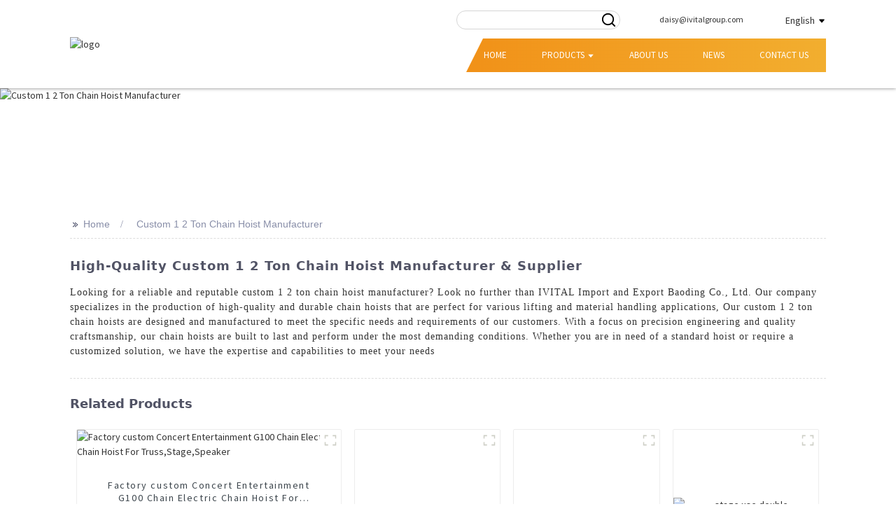

--- FILE ---
content_type: text/html
request_url: https://www.ivitalstage.com/custom-1-2-ton-chain-hoist-manufacturer/
body_size: 15047
content:
<!DOCTYPE html>
<html lang="en" dir="ltr">
<head>
<meta http-equiv="Content-Type" content="text/html;charset=UTF-8">
<meta name="viewport" content="width=device-width, initial-scale=1, shrink-to-fit=no">
<title>Custom 1 2 Ton Chain Hoist Manufacturer - IVITAL</title>
<meta name="description" content="Looking for a custom 1-2 ton chain hoist manufacturer? IVITAL Import and Export Baoding Co., Ltd. offers high-quality chain hoists tailored to your specific needs. Contact us today">
<meta name="keywords" content="Custom 1 2 Ton Chain Hoist Manufacturer, 1 2 Ton Chain Hoist, Custom Manufacturer, Hoist Manufacturer, Chain Hoist, 1 2 Ton Hoist, Custom Hoist, Custom Chain Hoist">
<link rel="icon" href="">
<!-- core CSS --><link href="https://v6.globalso.com/Globalso/css/style.css?glv=1747170626" rel="stylesheet">
<link href="https://v6.globalso.com/Globalso/libs/aos/aos.css?glv=1747170626" rel="stylesheet">
<link href="https://v6.globalso.com/Globalso/libs/aos/animate.min.css?glv=1747170626" rel="stylesheet">
<link href="https://v6.globalso.com/Globalso/css/common.css?glv=1747170626" rel="stylesheet">
<!-- core JS --><script src="https://v6.globalso.com/Globalso/js/jquery.min.js?glv=1747170626"></script><script src="https://v6.globalso.com/Globalso/libs/aos/common.js?glv=1747170626"></script><script>
                var currentPage = "home"
        </script><style id="globalsojs-header">:root {--bs-screen-full: 100%;--bs-screen-xxl: 88%;--bs-screen-large: 78%;--bs-screen-mid: 63%;--bs-screen-small: 52.5%;--bs-body-font-weight: 400;--bs-body-color: #333;--bs-body-bg: #fff;--bs-theme-color: #1ab5c9;--bs-sec-theme-color: #f39819;--bs-link-color: #333333;--bs-link-hover-color: #1ab5c9;--bs-font-sans-serif: "Source Sans Pro";--bs-body-font-size: 1rem;}img {width: auto;height: auto;}.copyright a {color: rgb(255, 255, 255);}.copyright a:hover {color: rgb(26, 181, 201);}#sectionIdProduct > .layout.product-content > .product-summary > .product-btn-wrap > .btn {font-size: 20px;padding-top: 5px;padding-bottom: 5px;padding-right: 20px;padding-left: 20px;}.demo112-body > .section-header-wrap-block.section-block-demo19-header > .header-outer-wrap > .header-top > .layout.d-flex.justify-content-end > .right > .search > .search-dropdown-menu > form > .btn-search > svg {width: auto;height: 100%;margin-top: -7px;}@media screen and (max-width: 480px){.demo112-body > .section-header-wrap-block.section-block-demo19-header.fixed-nav > .mobile-head-items.layout > .mobile-head-item.mobile-head-search > .main-content-wrap.middle-content-wrap.show-content-wrap.middle-show-content-wrap > .content-wrap > .search-dropdown-menu > form > .btn-search > svg {width: 32px;}.demo112-body > .section-header-wrap-block.section-block-demo19-header > .mobile-head-items.layout > .mobile-head-item.mobile-head-search > .main-content-wrap.middle-content-wrap.show-content-wrap.middle-show-content-wrap > .content-wrap > .search-dropdown-menu > form > .btn-search > svg {width: 32px;height: 100%;}}</style>
<style id="globalsojs-styles"></style>
<style id="globalsojs-footer">.demo112-body > .section-footer-wrap-block.section-block-demo29-footer > .layout > .foot-items.d-flex.justify-content-between.flex-wrap > .foot-item > .foot-title {font-size: 20px;}.demo112-body > .section-footer-wrap-block.section-block-demo29-footer {background-position-y: 5%;}.demo112-body > .section-footer-wrap-block.section-block-demo29-footer > .layout > .foot-items.d-flex.justify-content-between.flex-wrap > .foot-item > .foot-nav > li > a {color: #ffffff;}.demo112-body > .section-footer-wrap-block.section-block-demo29-footer > .layout > .foot-items.d-flex.justify-content-between.flex-wrap > .foot-item > .foot-contacts > li > .foot-val {color: #ffffff;}.demo112-body > .section-footer-wrap-block.section-block-demo29-footer > .layout > .foot-items.d-flex.justify-content-between.flex-wrap > .foot-item > .foot-contacts > li > .foot-val > a {color: #ffffff;}</style>
<link id="google-fonts-link" href="https://fonts.googleapis.com/css2?display=swap&amp;family=Open%20Sans:wght@100;200;300;400;500;600;700;800;900&amp;family=Source%20Sans%20Pro:wght@100;200;300;400;500;600;700;800;900&amp;family=Playfair%20Display:wght@100;200;300;400;500;600;700;800;900&amp;glv=1747170626" rel="stylesheet">
<script>
    var currentPage = "home"
  </script><script type="application/ld+json">[
  {
    "@context": "https://schema.org/",
    "@type": "BreadcrumbList",
    "ItemListElement": [
      {
        "@type": "ListItem",
        "Name": "Home",
        "Position": 1,
        "Item": "https://www.ivitalstage.com/"
      },
      {
        "@type": "ListItem",
        "Name": "Products",
        "Position": 2,
        "Item": "https://www.ivitalstage.com/products/"
      },
      {
        "@type": "ListItem",
        "Name": "Custom 1 2 Ton Chain Hoist Manufacturer",
        "Position": 3,
        "Item": "https://www.ivitalstage.com/custom-1-2-ton-chain-hoist-manufacturer/"
      }
    ]
  },
  {
    "@context": "https://schema.org/",
    "@type": "Product",
    "@id": "https://www.ivitalstage.com/factory-custom-concert-entertainment-g100-chain-electric-chain-hoist-for-truss-stage-speaker-product/",
    "Name": "Factory custom Concert Entertainment G100 Chain Electric Chain Hoist For TrussStageSpeaker",
    "Image": "https://ecdn6.globalso.com/upload/p/667/image_product/2023-12/658d22f7d9ceb40772.jpg",
    "review": {
        "@type": "Review",
        "reviewRating": {
          "@type": "Rating",
          "ratingValue": 5,
          "bestRating": 5
        },
        "author": {
          "@type": "Organization",
          "name": "IVITAL Import and Export Baoding Co., Ltd."
        }
      },
      "aggregateRating": {
        "@type": "AggregateRating",
        "ratingValue": 5,
        "reviewCount": 99
      },
    "Offers": {
      "@type": "AggregateOffer",
      "OfferCount": 1,
      "PriceCurrency": "USD",
      "LowPrice": 0.0,
      "HighPrice": 0.0,
      "Price": 0.0
    }
  },{
    "@context": "https://schema.org/",
    "@type": "Product",
    "@id": "https://www.ivitalstage.com/stage-chain-hoist-2-ton-lifting-tools-for-stage-performance-lifting-stage-truss-roof-system-product/",
    "Name": "stage chain hoist 2 ton LIfting Tools for Stage performance lifting stage truss roof system",
    "Image": "https://ecdn6.globalso.com/upload/p/667/image_product/2023-12/658d2a68ec0e925112.jpg",
    "review": {
        "@type": "Review",
        "reviewRating": {
          "@type": "Rating",
          "ratingValue": 5,
          "bestRating": 5
        },
        "author": {
          "@type": "Organization",
          "name": "IVITAL Import and Export Baoding Co., Ltd."
        }
      },
      "aggregateRating": {
        "@type": "AggregateRating",
        "ratingValue": 5,
        "reviewCount": 99
      },
    "Offers": {
      "@type": "AggregateOffer",
      "OfferCount": 1,
      "PriceCurrency": "USD",
      "LowPrice": 0.0,
      "HighPrice": 0.0,
      "Price": 0.0
    }
  },{
    "@context": "https://schema.org/",
    "@type": "Product",
    "@id": "https://www.ivitalstage.com/factory-supplier-portable-upside-down-double-limit-professional-electric-stage-hoist-0.5-1-2-ton-for-truss-product/",
    "Name": "Factory Supplier portable upside down double limit Professional Electric Stage Hoist 0.5 1 2 Ton For Truss",
    "Image": "https://ecdn6.globalso.com/upload/p/667/image_product/2023-12/658d1ad6ea30996744.jpg",
    "review": {
        "@type": "Review",
        "reviewRating": {
          "@type": "Rating",
          "ratingValue": 5,
          "bestRating": 5
        },
        "author": {
          "@type": "Organization",
          "name": "IVITAL Import and Export Baoding Co., Ltd."
        }
      },
      "aggregateRating": {
        "@type": "AggregateRating",
        "ratingValue": 5,
        "reviewCount": 99
      },
    "Offers": {
      "@type": "AggregateOffer",
      "OfferCount": 1,
      "PriceCurrency": "USD",
      "LowPrice": 0.0,
      "HighPrice": 0.0,
      "Price": 0.0
    }
  },{
    "@context": "https://schema.org/",
    "@type": "Product",
    "@id": "https://www.ivitalstage.com/stage-use-double-electromagnetic-brake-stage-electric-chain-hoist-g100-chain-for-truss-lift-line-array-dj-speaker-lighting-truss-product/",
    "Name": "stage use double electromagnetic brake Stage electric chain hoist G100 Chain For Truss lift line array dj speaker lighting truss",
    "Image": "https://ecdn6.globalso.com/upload/p/667/image_product/2023-12/658d2517a9ce263115.jpg",
    "review": {
        "@type": "Review",
        "reviewRating": {
          "@type": "Rating",
          "ratingValue": 5,
          "bestRating": 5
        },
        "author": {
          "@type": "Organization",
          "name": "IVITAL Import and Export Baoding Co., Ltd."
        }
      },
      "aggregateRating": {
        "@type": "AggregateRating",
        "ratingValue": 5,
        "reviewCount": 99
      },
    "Offers": {
      "@type": "AggregateOffer",
      "OfferCount": 1,
      "PriceCurrency": "USD",
      "LowPrice": 0.0,
      "HighPrice": 0.0,
      "Price": 0.0
    }
  },{
    "@context": "https://schema.org/",
    "@type": "Product",
    "@id": "https://www.ivitalstage.com/light-weight-portable-manual-stage-equipment-500kg-chain-hoist-g100-chain-with-flight-case-product/",
    "Name": "Light Weight portable manual stage equipment 500kg chain hoist G100 Chain with flight case",
    "Image": "https://ecdn6.globalso.com/upload/p/667/image_product/2023-12/658d28796fb6a25604.jpg",
    "review": {
        "@type": "Review",
        "reviewRating": {
          "@type": "Rating",
          "ratingValue": 5,
          "bestRating": 5
        },
        "author": {
          "@type": "Organization",
          "name": "IVITAL Import and Export Baoding Co., Ltd."
        }
      },
      "aggregateRating": {
        "@type": "AggregateRating",
        "ratingValue": 5,
        "reviewCount": 99
      },
    "Offers": {
      "@type": "AggregateOffer",
      "OfferCount": 1,
      "PriceCurrency": "USD",
      "LowPrice": 0.0,
      "HighPrice": 0.0,
      "Price": 0.0
    }
  },{
    "@context": "https://schema.org/",
    "@type": "Product",
    "@id": "https://www.ivitalstage.com/factory-supplier-entertainment-rigging-stage-chain-hoist-equipment-380v-for-stage-truss-rigging/",
    "Name": "Factory Supplier Entertainment Rigging Stage Chain Hoist Equipment 380V for stage truss rigging",
    "Image": "https://ecdn6.globalso.com/upload/p/667/image_product/2023-12/6581584d5a72889256.jpg",
    "review": {
        "@type": "Review",
        "reviewRating": {
          "@type": "Rating",
          "ratingValue": 5,
          "bestRating": 5
        },
        "author": {
          "@type": "Organization",
          "name": "IVITAL Import and Export Baoding Co., Ltd."
        }
      },
      "aggregateRating": {
        "@type": "AggregateRating",
        "ratingValue": 5,
        "reviewCount": 99
      },
    "Offers": {
      "@type": "AggregateOffer",
      "OfferCount": 1,
      "PriceCurrency": "USD",
      "LowPrice": 0.0,
      "HighPrice": 0.0,
      "Price": 0.0
    }
  },{
    "@context": "https://schema.org/",
    "@type": "Product",
    "@id": "https://www.ivitalstage.com/intelligent-double-electromagnetic-brake-electric-chain-hoist-ip66-concert-entertainment-lifting-tools-for-concert-product/",
    "Name": "Intelligent double electromagnetic brake Electric Chain Hoist IP66 Concert Entertainment LIfting Tools for Concert",
    "Image": "https://ecdn6.globalso.com/upload/p/667/image_product/2023-12/658d14ad3dbc224717.jpg",
    "review": {
        "@type": "Review",
        "reviewRating": {
          "@type": "Rating",
          "ratingValue": 5,
          "bestRating": 5
        },
        "author": {
          "@type": "Organization",
          "name": "IVITAL Import and Export Baoding Co., Ltd."
        }
      },
      "aggregateRating": {
        "@type": "AggregateRating",
        "ratingValue": 5,
        "reviewCount": 99
      },
    "Offers": {
      "@type": "AggregateOffer",
      "OfferCount": 1,
      "PriceCurrency": "USD",
      "LowPrice": 0.0,
      "HighPrice": 0.0,
      "Price": 0.0
    }
  }
]</script><script>var pageDataId = "8218"</script><meta property="og:title" content="Custom 1 2 Ton Chain Hoist Manufacturer - IVITAL">
<meta property="og:type" content="site">
<meta property="og:site_name" content="Custom 1 2 Ton Chain Hoist Manufacturer - IVITAL">
<script>var pageType = "product_keyword"</script><meta name="JOGOEJISAMPAI" content="1">
<meta name="google-site-verification" content="8-D_bErLBa7qntOZ6HF-UNoOFapB3HknXU968mCkC2c">
<script>var pageRoute = "custom-1-2-ton-chain-hoist-manufacturer"</script><meta property="og:url" content="https://www.ivitalstage.com/custom-1-2-ton-chain-hoist-manufacturer/">
<meta property="og:image" content="https://ecdn6.globalso.com/upload/p/667/image_other/2023-12/658e377b4350781510.png">
<link rel="canonical" href="https://www.ivitalstage.com/custom-1-2-ton-chain-hoist-manufacturer/">
<link rel="alternate" hreflang="en" href="https://www.ivitalstage.com/custom-1-2-ton-chain-hoist-manufacturer/">
<link rel="alternate" hreflang="fr" href="https://www.ivitalstage.com/fr/custom-1-2-ton-chain-hoist-manufacturer/">
<link rel="alternate" hreflang="de" href="https://www.ivitalstage.com/de/custom-1-2-ton-chain-hoist-manufacturer/">
<link rel="alternate" hreflang="pt" href="https://www.ivitalstage.com/pt/custom-1-2-ton-chain-hoist-manufacturer/">
<link rel="alternate" hreflang="es" href="https://www.ivitalstage.com/es/custom-1-2-ton-chain-hoist-manufacturer/">
<link rel="alternate" hreflang="ru" href="https://www.ivitalstage.com/ru/custom-1-2-ton-chain-hoist-manufacturer/">
<link rel="alternate" hreflang="ja" href="https://www.ivitalstage.com/ja/custom-1-2-ton-chain-hoist-manufacturer/">
<link rel="alternate" hreflang="ko" href="https://www.ivitalstage.com/ko/custom-1-2-ton-chain-hoist-manufacturer/">
<link rel="alternate" hreflang="ar" href="https://www.ivitalstage.com/ar/custom-1-2-ton-chain-hoist-manufacturer/">
<link rel="alternate" hreflang="tr" href="https://www.ivitalstage.com/tr/custom-1-2-ton-chain-hoist-manufacturer/">
<link rel="alternate" hreflang="it" href="https://www.ivitalstage.com/it/custom-1-2-ton-chain-hoist-manufacturer/">
<link rel="alternate" hreflang="id" href="https://www.ivitalstage.com/id/custom-1-2-ton-chain-hoist-manufacturer/">
<link rel="alternate" hreflang="pl" href="https://www.ivitalstage.com/pl/custom-1-2-ton-chain-hoist-manufacturer/">
<link rel="alternate" hreflang="hi" href="https://www.ivitalstage.com/hi/custom-1-2-ton-chain-hoist-manufacturer/">
<link rel="alternate" hreflang="nl" href="https://www.ivitalstage.com/nl/custom-1-2-ton-chain-hoist-manufacturer/">
<link rel="alternate" hreflang="ms" href="https://www.ivitalstage.com/ms/custom-1-2-ton-chain-hoist-manufacturer/">
<link rel="alternate" hreflang="fa" href="https://www.ivitalstage.com/fa/custom-1-2-ton-chain-hoist-manufacturer/">
<link rel="alternate" hreflang="th" href="https://www.ivitalstage.com/th/custom-1-2-ton-chain-hoist-manufacturer/">
<link rel="alternate" hreflang="vi" href="https://www.ivitalstage.com/vi/custom-1-2-ton-chain-hoist-manufacturer/">
<meta name="cookie_consent_banner" content="0">
</head>
<body class="demo112-body fixed-body" data-aos-easing="ease" data-aos-duration="400" data-aos-delay="0" style="padding-top: 78px;" page-type="product_keyword" unevents="1" page-route="custom-1-2-ton-chain-hoist-manufacturer">    <header headerindex="1" class="section-header-wrap-block section-block-demo19-header fixed-nav-active fixed-nav" head-position="position-relative" data-screen="screen-mid" search-placeholder-color="placeholder-color-white" search-style="search-style-1" head-active-bg="head-ac-bg" head-active-bg-color="head-ac-bg-color-theme" head-active-bg-ani="head-ac-bg-an2" head-active-text-color="head-ac-text-color-white" topsearchheader="1"><div class="header-outer-wrap" data-unable="demo19-header">       <div class="header-top">         <div class="layout d-flex justify-content-end">           <div class="right">             <div class="search">               <button type="button" aria-label="header" title="header" class="search-toggle" id="search-toggle" onclick="GlobalsoIframe.search.init(this)">                 <svg xmlns="http://www.w3.org/2000/svg" viewbox="0 0 24 24" width="20" height="20" fill="#333"><g><path fill="none" d="M0 0h24v24H0z"></path><path d="M11 2c4.968 0 9 4.032 9 9s-4.032 9-9 9-9-4.032-9-9 4.032-9 9-9zm0 16c3.867 0 7-3.133 7-7 0-3.868-3.133-7-7-7-3.868 0-7 3.132-7 7 0 3.867 3.132 7 7 7zm8.485.071l2.829 2.828-1.415 1.415-2.828-2.829 1.414-1.414z"></path></g></svg></button>               <div class="search-dropdown-menu">                 <div id="search-close" class="search-close" onclick="GlobalsoIframe.search.init(this)"><svg xmlns="http://www.w3.org/2000/svg" viewbox="0 0 24 24" width="64" height="64" fill="#333"><g><path fill="none" d="M0 0h24v24H0z"></path><path d="M12 10.586l4.95-4.95 1.414 1.414-4.95 4.95 4.95 4.95-1.414 1.414-4.95-4.95-4.95 4.95-1.414-1.414 4.95-4.95-4.95-4.95L7.05 5.636z"></path></g></svg></div>                 <form action="/search/">                   <input type="text" class="form-control" name="search"><button class="btn-search" type="submit" aria-label="header" title="header" style="background-image: none;">                   <svg xmlns="http://www.w3.org/2000/svg" viewbox="0 0 24 24" width="64" height="64"><g><path fill="none" d="M0 0h24v24H0z"></path><path d="M18.031 16.617l4.283 4.282-1.415 1.415-4.282-4.283A8.96 8.96 0 0 1 11 20c-4.968 0-9-4.032-9-9s4.032-9 9-9 9 4.032 9 9a8.96 8.96 0 0 1-1.969 5.617zm-2.006-.742A6.977 6.977 0 0 0 18 11c0-3.868-3.133-7-7-7-3.868 0-7 3.132-7 7 0 3.867 3.132 7 7 7a6.977 6.977 0 0 0 4.875-1.975l.15-.15z"></path></g></svg></button>                 </form>               </div>             </div>             <div class="contact"><a href="/cdn-cgi/l/email-protection#0763666e747e476e716e73666b60756872772964686a" aria-label="header" title="header"><i></i><span class="__cf_email__" data-cfemail="4c282d253f350c253a25382d202b3e23393c622f2321">[email&#160;protected]</span></a></div>             <div class="change-language" data-module="2">               <div class="change-language-title">                 <b class="country-flag language-flag-en"></b> <span>English</span>                 <i><svg xmlns="http://www.w3.org/2000/svg" width="12" height="12" viewbox="0 0 512 512"><path d="M98,190.06,237.78,353.18a24,24,0,0,0,36.44,0L414,190.06c13.34-15.57,2.28-39.62-18.22-39.62H116.18C95.68,150.44,84.62,174.49,98,190.06Z"></path></svg></i>               </div>               <div class="change-language-cont">                 <div class="prisna-wp-translate-seo" blockitems="1">
<a blockitem="1" href="https://www.ivitalstage.com/custom-1-2-ton-chain-hoist-manufacturer/" class="language-flag" title="English" rel="nofollow">                     <b blockicotype="1" class="country-flag language-flag-en"></b>                     <span blocktitle="1" style="text-transform: capitalize;">English</span>                   </a><a blockitem="1" href="https://www.ivitalstage.com/fr/custom-1-2-ton-chain-hoist-manufacturer/" class="language-flag" title="French" rel="nofollow">                     <b blockicotype="1" class="country-flag language-flag-fr"></b>                     <span blocktitle="1" style="text-transform: capitalize;">French</span>                   </a><a blockitem="1" href="https://www.ivitalstage.com/de/custom-1-2-ton-chain-hoist-manufacturer/" class="language-flag" title="German" rel="nofollow">                     <b blockicotype="1" class="country-flag language-flag-de"></b>                     <span blocktitle="1" style="text-transform: capitalize;">German</span>                   </a><a blockitem="1" href="https://www.ivitalstage.com/pt/custom-1-2-ton-chain-hoist-manufacturer/" class="language-flag" title="Portuguese" rel="nofollow">                     <b blockicotype="1" class="country-flag language-flag-pt"></b>                     <span blocktitle="1" style="text-transform: capitalize;">Portuguese</span>                   </a><a blockitem="1" href="https://www.ivitalstage.com/es/custom-1-2-ton-chain-hoist-manufacturer/" class="language-flag" title="Spanish" rel="nofollow">                     <b blockicotype="1" class="country-flag language-flag-es"></b>                     <span blocktitle="1" style="text-transform: capitalize;">Spanish</span>                   </a><a blockitem="1" href="https://www.ivitalstage.com/ru/custom-1-2-ton-chain-hoist-manufacturer/" class="language-flag" title="Russian" rel="nofollow">                     <b blockicotype="1" class="country-flag language-flag-ru"></b>                     <span blocktitle="1" style="text-transform: capitalize;">Russian</span>                   </a><a blockitem="1" href="https://www.ivitalstage.com/ja/custom-1-2-ton-chain-hoist-manufacturer/" class="language-flag" title="Japanese" rel="nofollow">                     <b blockicotype="1" class="country-flag language-flag-ja"></b>                     <span blocktitle="1" style="text-transform: capitalize;">Japanese</span>                   </a><a blockitem="1" href="https://www.ivitalstage.com/ko/custom-1-2-ton-chain-hoist-manufacturer/" class="language-flag" title="Korean" rel="nofollow">                     <b blockicotype="1" class="country-flag language-flag-ko"></b>                     <span blocktitle="1" style="text-transform: capitalize;">Korean</span>                   </a><a blockitem="1" href="https://www.ivitalstage.com/ar/custom-1-2-ton-chain-hoist-manufacturer/" class="language-flag" title="Arabic" rel="nofollow">                     <b blockicotype="1" class="country-flag language-flag-ar"></b>                     <span blocktitle="1" style="text-transform: capitalize;">Arabic</span>                   </a><a blockitem="1" href="https://www.ivitalstage.com/tr/custom-1-2-ton-chain-hoist-manufacturer/" class="language-flag" title="Turkish" rel="nofollow">                     <b blockicotype="1" class="country-flag language-flag-tr"></b>                     <span blocktitle="1" style="text-transform: capitalize;">Turkish</span>                   </a><a blockitem="1" href="https://www.ivitalstage.com/it/custom-1-2-ton-chain-hoist-manufacturer/" class="language-flag" title="Italian" rel="nofollow">                     <b blockicotype="1" class="country-flag language-flag-it"></b>                     <span blocktitle="1" style="text-transform: capitalize;">Italian</span>                   </a><a blockitem="1" href="https://www.ivitalstage.com/id/custom-1-2-ton-chain-hoist-manufacturer/" class="language-flag" title="Indonesian" rel="nofollow">                     <b blockicotype="1" class="country-flag language-flag-id"></b>                     <span blocktitle="1" style="text-transform: capitalize;">Indonesian</span>                   </a><a blockitem="1" href="https://www.ivitalstage.com/pl/custom-1-2-ton-chain-hoist-manufacturer/" class="language-flag" title="Polish" rel="nofollow">                     <b blockicotype="1" class="country-flag language-flag-pl"></b>                     <span blocktitle="1" style="text-transform: capitalize;">Polish</span>                   </a><a blockitem="1" href="https://www.ivitalstage.com/hi/custom-1-2-ton-chain-hoist-manufacturer/" class="language-flag" title="Hindi" rel="nofollow">                     <b blockicotype="1" class="country-flag language-flag-hi"></b>                     <span blocktitle="1" style="text-transform: capitalize;">Hindi</span>                   </a><a blockitem="1" href="https://www.ivitalstage.com/nl/custom-1-2-ton-chain-hoist-manufacturer/" class="language-flag" title="Dutch" rel="nofollow">                     <b blockicotype="1" class="country-flag language-flag-nl"></b>                     <span blocktitle="1" style="text-transform: capitalize;">Dutch</span>                   </a><a blockitem="1" href="https://www.ivitalstage.com/ms/custom-1-2-ton-chain-hoist-manufacturer/" class="language-flag" title="Malay" rel="nofollow">                     <b blockicotype="1" class="country-flag language-flag-ms"></b>                     <span blocktitle="1" style="text-transform: capitalize;">Malay</span>                   </a><a blockitem="1" href="https://www.ivitalstage.com/fa/custom-1-2-ton-chain-hoist-manufacturer/" class="language-flag" title="Persian" rel="nofollow">                     <b blockicotype="1" class="country-flag language-flag-fa"></b>                     <span blocktitle="1" style="text-transform: capitalize;">Persian</span>                   </a><a blockitem="1" href="https://www.ivitalstage.com/th/custom-1-2-ton-chain-hoist-manufacturer/" class="language-flag" title="Thai" rel="nofollow">                     <b blockicotype="1" class="country-flag language-flag-th"></b>                     <span blocktitle="1" style="text-transform: capitalize;">Thai</span>                   </a><a blockitem="1" href="https://www.ivitalstage.com/vi/custom-1-2-ton-chain-hoist-manufacturer/" class="language-flag" title="Vietnamese" rel="nofollow">                     <b blockicotype="1" class="country-flag language-flag-vi"></b>                     <span blocktitle="1" style="text-transform: capitalize;">Vietnamese</span>                   </a>
</div>               </div>              </div>           </div>         </div>       </div>       <div class="header-bottom">         <div class="layout">           <i class="logo-be"></i>           <a href="/" class="logo" aria-label="header" title="header" itemscope="1" itemtype="http://schema.org/ImageObject"><img src="https://ecdn6.globalso.com/upload/p/667/image_other/2023-12/658e377b4350781510.png" alt="logo" data-src-desktop="https://ecdn6.globalso.com/upload/p/667/image_other/2023-12/658e377b4350781510.png" itemprop="image"></a>           <div class="nav-box">             <ul class="nav" data-module="1" data-nav-type="default" navsubtype="1" blockitems="1">
<li blockitem="1" data-page="index"> <a href="/" title="Home" target="_self"><i class="ico" style="display:none;" itemscope="1" itemtype="http://schema.org/ImageObject"><img blockimagetype="1" src="" alt="Home" style="display:none;" itemprop="image"></i><em blocktitle="1">Home</em></a>               </li> <li blockitem="1" data-page="products"> <a href="/products/" title="products" target="_self"><i class="ico" itemscope="1" itemtype="http://schema.org/ImageObject"><img blockimagetype="1" src="" alt="Products" style="display:none;" itemprop="image"></i><em blocktitle="1">Products</em></a>               <ul>
<li blockitem="1" data-page="stage-hoist"> <a href="/stage-hoist/" title="stage-hoist" target="_self"><i class="ico" itemscope="1" itemtype="http://schema.org/ImageObject"><img blockimagetype="1" src="" alt="Stage Hoist" style="display:none;" itemprop="image"></i><em blocktitle="1">Stage Hoist</em></a>               <ul>
<li blockitem="1" data-page="electric-chain-hoist"> <a href="/electric-chain-hoist/" title="Electric Chain Hoist" target="_self"><i class="ico" style="display:none;" itemscope="1" itemtype="http://schema.org/ImageObject"><img blockimagetype="1" src="" alt="Electric Chain Hoist" style="display:none;" itemprop="image"></i><em blocktitle="1">Electric Chain Hoist</em></a>               </li> <li blockitem="1" data-page="hand-chain-block"> <a href="/hand-chain-block/" title="Hand Chain Block" target="_self"><i class="ico" style="display:none;" itemscope="1" itemtype="http://schema.org/ImageObject"><img blockimagetype="1" src="" alt="Hand Chain Block" style="display:none;" itemprop="image"></i><em blocktitle="1">Hand Chain Block</em></a>               </li> <div class="desc" blockdesc="1">                         <div class="desc-img" itemscope="1" itemtype="http://schema.org/ImageObject"><img src="" alt="Stage Hoist" itemprop="image"></div>                         <div class="desc-text"></div>                       </div> </ul>
</li> <div class="desc" blockdesc="1">                         <div class="desc-img" itemscope="1" itemtype="http://schema.org/ImageObject"><img src="" alt="Products" itemprop="image"></div>                         <div class="desc-text"></div>                       </div> </ul>
</li> <li blockitem="1" data-page="about-us"> <a href="/about-us/" title="About Us" target="_self"><i class="ico" style="display:none;" itemscope="1" itemtype="http://schema.org/ImageObject"><img blockimagetype="1" src="" alt="About Us" style="display:none;" itemprop="image"></i><em blocktitle="1">About Us</em></a>               </li> <li blockitem="1" data-page="news"> <a href="/news/" title="News" target="_self"><i class="ico" style="display:none;" itemscope="1" itemtype="http://schema.org/ImageObject"><img blockimagetype="1" src="" alt="News" style="display:none;" itemprop="image"></i><em blocktitle="1">News</em></a>               </li> <li blockitem="1" data-page="contact-us"> <a href="/contact-us/" title="Contact Us" target="_self"><i class="ico" style="display:none;" itemscope="1" itemtype="http://schema.org/ImageObject"><img blockimagetype="1" src="" alt="Contact Us" style="display:none;" itemprop="image"></i><em blocktitle="1">Contact Us</em></a>               </li> </ul>
</div>         </div>       </div>     </div>     <div class="pop-box inquiry-box">       <div class="box-container">         <div class="box-header">           <strong class="title">Inquiry</strong>           <i class="close" onclick="GlobalsoIframe.popUp.inquiryClose(this)"><svg xmlns="http://www.w3.org/2000/svg" viewbox="0 0 24 24" width="64" height="64" fill="#333"><g><path fill="none" d="M0 0h24v24H0z"></path><path d="M12 10.586l4.95-4.95 1.414 1.414-4.95 4.95 4.95 4.95-1.414 1.414-4.95-4.95-4.95 4.95-1.414-1.414 4.95-4.95-4.95-4.95L7.05 5.636z"></path></g></svg></i>         </div>         <div class="box-body">           Form loading...         </div>       </div>     </div>     <style>       .section-block-demo19-header .header-top {         padding: 0;         width: 100%;         position: absolute;         left: 0;         top: 0;         padding: 15px 0;         text-align: right;         z-index: 6;         border: none;         height: auto;       }         .section-block-demo19-header .header-top .layout {         justify-content: flex-end;       }        .section-block-demo19-header.fixed-nav .header-top {         display: none;       }        .section-block-demo19-header .header-top .right {         display: flex;         align-items: center;       }        .section-block-demo19-header .header-top .right .contact {         margin-left: 30px;       }        .section-block-demo19-header .header-top .right .contact a {         font-size: 12px;       }        .section-block-demo19-header .header-top .right .contact a i {         background-image: url(https://ecdn6.globalso.com/upload/p/467/image_other/2023-12/656fccd88d8f135532.png);         display: inline-block;         width: 21px;         height: 21px;         vertical-align: middle;         background-repeat: no-repeat;         background-position: 0 0;         margin-right: 5px;       }        .section-block-demo19-header .header-top .right .search {         display: inline-block;         height: 27px;         background-color: #fff;         border: 1px solid #d6d6d6;         border-radius: 15px;         vertical-align: middle;       }        .section-block-demo19-header .header-top .right .change-language {         margin-left: 30px;         display: inline-block;       }        .section-block-demo19-header .header-top .right .search .search-dropdown-menu form input.form-control {         display: inline-block;         color: #999;         width: 200px;         height: 25px;         line-height: 25px;         border: 0;         background: none;         padding: 0 10px;         vertical-align: top;       }        .section-block-demo19-header .header-top .right .search .search-dropdown-menu form button.btn-search {         display: inline-block;         width: 32px;         height: 25px;         cursor: pointer;         border: 0;         background-repeat: no-repeat;         background-color: transparent;         background-position: center;         background-image: url(https://ecdn6.globalso.com/upload/p/467/image_other/2023-12/656fccce499a111806.png);         position: relative;         vertical-align: top;         cursor: pointer;         right: auto;       }        .section-block-demo19-header .header-bottom {         background: #fff;         padding: 0;       }        .section-block-demo19-header .header-bottom .logo-be {         content: '';         display: block;         width: 100%;         height: 100%;         position: absolute;         right: 100%;         top: 0;         background-repeat: repeat-x;         background-position: -10% 0;         background-image: url(https://ecdn6.globalso.com/upload/p/467/image_other/2023-12/65704580627fe74529.png);       }        .section-block-demo19-header .header-bottom .layout {         height: 126px;         position: relative;         z-index: 3;         display: block;       }        .section-block-demo19-header.fixed-nav {         top: 0       }        .section-block-demo19-header.fixed-nav .header-bottom .layout {         height: 78px       }        .section-block-demo19-header .header-bottom .layout a.logo {         height: 100%;         position: absolute;         left: 0;         top: 0;         background-repeat: no-repeat;         background-position: right 0;         padding-right: 70px;         background-image: url(https://ecdn6.globalso.com/upload/p/467/image_other/2023-12/65704580627fe74529.png);         background-color: transparent;         width: auto;         display: flex;         align-items: center;       }        .section-block-demo19-header .header-bottom .layout a.logo img {         max-height: 81px;         height: auto;         width: auto;       }        .section-block-demo19-header.fixed-nav .header-bottom .layout a.logo img {         max-height: 50px;       }        .section-block-demo19-header .header-bottom .layout .nav-box {         padding-top: 55px;       }        .section-block-demo19-header.fixed-nav .header-bottom .layout .nav-box {         padding-top: 15px;       }        .section-block-demo19-header .header-bottom .layout .nav-box ul.nav {         float: right;         height: 48px;         background-color: #f29e22;         position: relative;         background-image: -webkit-linear-gradient(left, #f19118, #f2ae2f);         background-image: -moz-linear-gradient(to left, #f19118, #f2ae2f);         background-image: -o-linear-gradient(to left, #f19118, #f2ae2f);         background-image: linear-gradient(to right, #f19118, #f2ae2f);         letter-spacing: -5px;         position: relative;         padding: 0;         display: block;       }        .section-block-demo19-header .header-bottom .layout .nav-box ul.nav:before {         content:"";         display: block;         width: 0;         height: 0;         overflow: hidden;         border: 48px solid #fff;         border-right-width: 48px;         border-right-color: rgb(255, 255, 255);         border-bottom-width: 48px;         border-bottom-style: solid;         border-bottom-color: rgb(255, 255, 255);         border-left-width: 48px;         border-left-style: solid;         border-left-color: rgb(255, 255, 255);         border-right-width: 24px;         border-left-color: transparent;         border-right-color: transparent;         border-left: 0;         border-bottom: 0;         position: absolute;         left: 0%;         top: 0;         z-index: 4;       }        .section-block-demo19-header .header-bottom .layout .nav-box ul.nav .nav-af {         display: block;         width: 100%;         height: 100%;         background: #f2ae2f;         background-image: none;         background-image: -webkit-linear-gradient(left, #f2ae2f, #f3bd39);         background-image: -moz-linear-gradient(to left, #f2ae2f, #f3bd39);         background-image: -o-linear-gradient(to left, #f2ae2f, #f3bd39);         background-image: linear-gradient(to right, #f2ae2f, #f3bd39);         position: absolute;         left: 100%;         top: 0;       }        .section-block-demo19-header .header-bottom .layout .nav-box ul.nav>li {         display: inline-block;         line-height: 48px;         font-size: 16px;         position: relative;         perspective: 500px;         vertical-align: middle;         position: relative;         letter-spacing: normal;         margin: 0;         padding-left:0;       }        .section-block-demo19-header .header-bottom .layout .nav-box ul.nav>li li {         line-height: 1.5;       }        .section-block-demo19-header .header-bottom .layout .nav-box ul.nav>li>a {         position: relative;         display: inline-block;         padding: 0 25px;         padding-left: 25px;         text-transform: uppercase;         color: #fff;         -webkit-transform: scale(1);         -ms-transform: scale(1);         -o-transform: scale(1);         transform: scale(1);         z-index: 1000;         line-height: 48px;       }        .section-block-demo19-header .header-bottom .layout .nav-box ul.nav li[data-page*="home"] a em {         display: inline-block;         width: 25px;         height: 25px;         vertical-align: middle;         background-repeat: no-repeat;         background-position: center;         background-image: url([data-uri]);         text-indent: -9999px;         overflow: hidden;       }        @media only screen and (max-width:1200px) {         .section-block-demo19-header .header-bottom .layout a.logo {           left: -20%;         }          .section-block-demo19-header .header-bottom .layout a.logo img {           max-height: 50px;         }       }        @media only screen and (max-width:1080px) {         .section-block-demo19-header .header-bottom .layout a.logo {           left: 0%;         }       }        @media only screen and (max-width:992px) {         .section-block-demo19-header .header-outer-wrap {           display: none;         }       }     </style>
<script data-cfasync="false" src="/cdn-cgi/scripts/5c5dd728/cloudflare-static/email-decode.min.js"></script><script>

    </script></header><main><section data-section="section" data-screen="screen-full" class="section-imagetext-wrap-block section-block-demo1-imagetext1" id="sectionIdleo8462"><div class="layout page-title-bar" data-unable="demo1-imagetext1" itemscope="1" itemtype="http://schema.org/ImageObject">                                                 <img class="page-banner" src="https://ecdn6.globalso.com/upload/p/667/image_other/2025-05/sys-top-search-0.webp" alt="Custom 1 2 Ton Chain Hoist Manufacturer" itemprop="image">
</div>         <style>             .section-block-demo1-imagetext1 .page-title-bar {                 position: relative;             }             .section-block-demo1-imagetext1 .page-title-bar:before {                 content: "";                 position: absolute;                 left: 0;                 top: 0;                 width: 100%;                 height: 100%;                 pointer-events: none;             }             .section-block-demo1-imagetext1[mask-color="mask-color-dark"] .page-title-bar:before {                 background-color: var(--bs-mask-dark);                 opacity: .5;             }             .section-block-demo1-imagetext1[mask-color="mask-color-white"] .page-title-bar:before {                 background-color: var(--bs-mask-white);                 opacity: .5;             }             .section-block-demo1-imagetext1[mask-color="mask-color-theme"] .page-title-bar:before {                 background-color: var(--bs-theme-color);                 opacity: .5;             }             .section-block-demo1-imagetext1[mask-color="mask-color-sec-theme"] .page-title-bar:before {                 background-color: var(--bs-sec-theme-color);                 opacity: .5;             }             .section-block-demo1-imagetext1 .page-title-bar .page-banner {                 width: 100%;                 min-height: 10rem;                 object-fit: cover;             }         </style></section><section data-section="section" data-screen="screen-mid" class="section-breadcrumb-wrap-block section-block-demo1-breadcrumb1" id="sectionIdlwo4619"><div class="layout d-flex align-items-center" data-aos="fadeInUp" data-aos-duration="1000">             <i class="ico">&gt;&gt;</i>             <ul class="breadcrumb-nav" data-unable="demo1-breadcrumb1">
<li> <a href="/">Home</a><i class="la"></i> </li>                                                             <li> <a href="/custom-1-2-ton-chain-hoist-manufacturer/">Custom 1 2 Ton Chain Hoist Manufacturer</a><i class="la"></i> </li>                                                 </ul>
</div>         <style>             .section-block-demo1-breadcrumb1 {                 padding: 2.5rem 0 0;             }             .section-block-demo1-breadcrumb1 .layout {                 border-bottom: 1px dashed #ddd;             }             .section-block-demo1-breadcrumb1 .ico {                 color: #3b3f5c;                 font-size: 1.28rem;                 letter-spacing: -3px;                 margin-right: 3px;                 transform: scaleX(.5);             }             .section-block-demo1-breadcrumb1 .breadcrumb-nav {                 flex: 1;                 padding: 9px 0;                 display: flex;                 flex-wrap: wrap;                 align-items: center;             }             .section-block-demo1-breadcrumb1 .breadcrumb-nav li {                 list-style: none;                 color: #888ea8;                 font-size: 1rem;                 font-family: "Arial";                 display: inline-block;                 margin-right: .5rem;                 padding: 6px 4px;             }             .section-block-demo1-breadcrumb1 .breadcrumb-nav li a {                 display: inline-block;                 margin-right: 15px;                 color: currentColor;             }             .section-block-demo1-breadcrumb1 .breadcrumb-nav li .la:after {                 content: "/";                 font-weight: 400;             }             .section-block-demo1-breadcrumb1 .breadcrumb-nav li:last-of-type .la {                 display: none;             }         </style></section><section data-section="section" data-screen="screen-mid" class="section-intro-wrap-block section-block-demo1-intro1" id="sectionIdplw6943"><div class="layout intro-outer-wrap" data-unable="demo1-intro1" data-aos="fadeInUp" data-aos-duration="1000">                                    <h1 class="title" heading-type="1" content-text="1">High-Quality Custom 1 2 Ton Chain Hoist Manufacturer &amp; Supplier</h1>                                                  <p class="intro-desc">Looking for a reliable and reputable custom 1 2 ton chain hoist manufacturer? Look no further than IVITAL Import and Export Baoding Co., Ltd. Our company specializes in the production of high-quality and durable chain hoists that are perfect for various lifting and material handling applications, Our custom 1 2 ton chain hoists are designed and manufactured to meet the specific needs and requirements of our customers. With a focus on precision engineering and quality craftsmanship, our chain hoists are built to last and perform under the most demanding conditions. Whether you are in need of a standard hoist or require a customized solution, we have the expertise and capabilities to meet your needs</p>                        </div>         <style>             .section-block-demo1-intro1 {                 position: relative;                 padding: 2rem 0 0;                 letter-spacing: 1px;             }             .section-block-demo1-intro1 .intro-outer-wrap {                 padding: 0 0 2rem;                 border-bottom: 1px dashed #ddd;             }             .section-block-demo1-intro1 .title {                 color: #515365;                 font-size: 1.28rem;                 font-weight: 700;                 margin-bottom: 1.2rem;                 text-transform: capitalize;             }             .section-block-demo1-intro1 [heading-type="1"] {                 padding: 0;             }             .section-block-demo1-intro1 .intro-desc {                 font-family: Nunito;                 line-height: 1.5;             }         </style></section><section data-screen="screen-mid" data-section="section" class="section-relatedproduct-wrap-block section-block-demo1-relatedproduct1" id="sectionIdprod643"><div class="layout title-bar" data-aos="fadeInUp" data-aos-duration="1000">             <h2 class="title" heading-type="1" content-text="1">Related products</h2>         </div>         <div class="layout product-outer-wrap" data-unable="demo1-relatedproduct1" data-module="5" data-aos="fadeInUp" data-aos-duration="1000">             <div class="product-aside" blockitems="1" blockdatadiffer data-num="1">                                                                             <div class="product-item" blockitem="1">                     <a href="/factory-custom-concert-entertainment-g100-chain-electric-chain-hoist-for-truss-stage-speaker-product/" class="item-inner">                         <div class="item-btn" onclick="GlobalsoIframe.openImg.init(this.parentNode)">                             <svg xmlns="http://www.w3.org/2000/svg" viewbox="0 0 24 24" width="30" height="30"><g><path fill="none" d="M0 0h24v24H0z"></path><path d="M16 3h6v6h-2V5h-4V3zM2 3h6v2H4v4H2V3zm18 16v-4h2v6h-6v-2h4zM4 19h4v2H2v-6h2v4z"></path></g></svg>
</div>                         <div class="item-img" itemscope="1" itemtype="http://schema.org/ImageObject">                                                             <img blockimagetype="1" src="https://ecdn6.globalso.com/upload/p/667/image_product/2023-12/658d22f7d9ceb40772.jpg" alt="Factory custom Concert Entertainment G100 Chain Electric Chain Hoist For Truss,Stage,Speaker" itemprop="image">
</div>                         <div class="item-info">                                                             <h3 class="item-title" blocktitle="1">Factory custom Concert Entertainment G100 Chain Electric Chain Hoist For Truss,Stage,Speaker</h3>                                                         <span class="btn item-more" btn-hover-animation="btn-ani-wave">Read More<i class="la"></i>                                     <i class="btn-ani"></i></span>                         </div>                     </a>                 </div>                                                                                                                                                                                                                                                                                                                                                                                                                                                                                                                                                                                                                         </div>             <div class="product-items" blockitems="1" blockdatadiffer data-num="remaining">                                                                                                                         <div class="product-item" blockitem="1">                     <a href="/stage-chain-hoist-2-ton-lifting-tools-for-stage-performance-lifting-stage-truss-roof-system-product/" class="item-inner">                         <div class="item-btn" onclick="GlobalsoIframe.openImg.init(this.parentNode)">                             <svg xmlns="http://www.w3.org/2000/svg" viewbox="0 0 24 24" width="30" height="30"><g><path fill="none" d="M0 0h24v24H0z"></path><path d="M16 3h6v6h-2V5h-4V3zM2 3h6v2H4v4H2V3zm18 16v-4h2v6h-6v-2h4zM4 19h4v2H2v-6h2v4z"></path></g></svg>
</div>                         <div class="item-img" itemscope="1" itemtype="http://schema.org/ImageObject">                                                             <img src="https://ecdn6.globalso.com/upload/p/667/image_product/2023-12/658d2a68ec0e925112.jpg" alt="stage chain hoist 2 ton LIfting Tools for Stage performance lifting stage truss roof system" blockimagetype="1" itemprop="image">
</div>                         <div class="item-info">                                                             <h3 class="item-title" blocktitle="1"> stage chain hoist 2 ton LIfting Tools for Stage performance lifting stage truss roof system</h3>                                                     </div>                     </a>                 </div>                                                                                     <div class="product-item" blockitem="1">                     <a href="/factory-supplier-portable-upside-down-double-limit-professional-electric-stage-hoist-0.5-1-2-ton-for-truss-product/" class="item-inner">                         <div class="item-btn" onclick="GlobalsoIframe.openImg.init(this.parentNode)">                             <svg xmlns="http://www.w3.org/2000/svg" viewbox="0 0 24 24" width="30" height="30"><g><path fill="none" d="M0 0h24v24H0z"></path><path d="M16 3h6v6h-2V5h-4V3zM2 3h6v2H4v4H2V3zm18 16v-4h2v6h-6v-2h4zM4 19h4v2H2v-6h2v4z"></path></g></svg>
</div>                         <div class="item-img" itemscope="1" itemtype="http://schema.org/ImageObject">                                                             <img src="https://ecdn6.globalso.com/upload/p/667/image_product/2023-12/658d1ad6ea30996744.jpg" alt="Factory Supplier portable upside down double limit Professional Electric Stage Hoist 0.5 1 2 Ton For Truss" blockimagetype="1" itemprop="image">
</div>                         <div class="item-info">                                                             <h3 class="item-title" blocktitle="1"> Factory Supplier portable upside down double limit Professional Electric Stage Hoist 0.5 1 2 Ton For Truss</h3>                                                     </div>                     </a>                 </div>                                                                                     <div class="product-item" blockitem="1">                     <a href="/stage-use-double-electromagnetic-brake-stage-electric-chain-hoist-g100-chain-for-truss-lift-line-array-dj-speaker-lighting-truss-product/" class="item-inner">                         <div class="item-btn" onclick="GlobalsoIframe.openImg.init(this.parentNode)">                             <svg xmlns="http://www.w3.org/2000/svg" viewbox="0 0 24 24" width="30" height="30"><g><path fill="none" d="M0 0h24v24H0z"></path><path d="M16 3h6v6h-2V5h-4V3zM2 3h6v2H4v4H2V3zm18 16v-4h2v6h-6v-2h4zM4 19h4v2H2v-6h2v4z"></path></g></svg>
</div>                         <div class="item-img" itemscope="1" itemtype="http://schema.org/ImageObject">                                                             <img src="https://ecdn6.globalso.com/upload/p/667/image_product/2023-12/658d2517a9ce263115.jpg" alt="stage use double electromagnetic brake Stage electric chain hoist G100 Chain For Truss lift line array dj speaker lighting truss" blockimagetype="1" itemprop="image">
</div>                         <div class="item-info">                                                             <h3 class="item-title" blocktitle="1"> stage use double electromagnetic brake Stage electric chain hoist G100 Chain For Truss lift line array dj speaker lighting truss</h3>                                                     </div>                     </a>                 </div>                                                                                     <div class="product-item" blockitem="1">                     <a href="/light-weight-portable-manual-stage-equipment-500kg-chain-hoist-g100-chain-with-flight-case-product/" class="item-inner">                         <div class="item-btn" onclick="GlobalsoIframe.openImg.init(this.parentNode)">                             <svg xmlns="http://www.w3.org/2000/svg" viewbox="0 0 24 24" width="30" height="30"><g><path fill="none" d="M0 0h24v24H0z"></path><path d="M16 3h6v6h-2V5h-4V3zM2 3h6v2H4v4H2V3zm18 16v-4h2v6h-6v-2h4zM4 19h4v2H2v-6h2v4z"></path></g></svg>
</div>                         <div class="item-img" itemscope="1" itemtype="http://schema.org/ImageObject">                                                             <img src="https://ecdn6.globalso.com/upload/p/667/image_product/2023-12/658d28796fb6a25604.jpg" alt="Light Weight portable manual stage equipment 500kg chain hoist G100 Chain with flight case" blockimagetype="1" itemprop="image">
</div>                         <div class="item-info">                                                             <h3 class="item-title" blocktitle="1"> Light Weight portable manual stage equipment 500kg chain hoist G100 Chain with flight case</h3>                                                     </div>                     </a>                 </div>                                                                                     <div class="product-item" blockitem="1">                     <a href="/factory-supplier-entertainment-rigging-stage-chain-hoist-equipment-380v-for-stage-truss-rigging/" class="item-inner">                         <div class="item-btn" onclick="GlobalsoIframe.openImg.init(this.parentNode)">                             <svg xmlns="http://www.w3.org/2000/svg" viewbox="0 0 24 24" width="30" height="30"><g><path fill="none" d="M0 0h24v24H0z"></path><path d="M16 3h6v6h-2V5h-4V3zM2 3h6v2H4v4H2V3zm18 16v-4h2v6h-6v-2h4zM4 19h4v2H2v-6h2v4z"></path></g></svg>
</div>                         <div class="item-img" itemscope="1" itemtype="http://schema.org/ImageObject">                                                             <img src="https://ecdn6.globalso.com/upload/p/667/image_product/2023-12/6581584d5a72889256.jpg" alt="Factory Supplier Entertainment Rigging Stage Chain Hoist Equipment 380V for stage truss rigging" blockimagetype="1" itemprop="image">
</div>                         <div class="item-info">                                                             <h3 class="item-title" blocktitle="1"> Factory Supplier Entertainment Rigging Stage Chain Hoist Equipment 380V for stage truss rigging</h3>                                                     </div>                     </a>                 </div>                                                                                     <div class="product-item" blockitem="1">                     <a href="/intelligent-double-electromagnetic-brake-electric-chain-hoist-ip66-concert-entertainment-lifting-tools-for-concert-product/" class="item-inner">                         <div class="item-btn" onclick="GlobalsoIframe.openImg.init(this.parentNode)">                             <svg xmlns="http://www.w3.org/2000/svg" viewbox="0 0 24 24" width="30" height="30"><g><path fill="none" d="M0 0h24v24H0z"></path><path d="M16 3h6v6h-2V5h-4V3zM2 3h6v2H4v4H2V3zm18 16v-4h2v6h-6v-2h4zM4 19h4v2H2v-6h2v4z"></path></g></svg>
</div>                         <div class="item-img" itemscope="1" itemtype="http://schema.org/ImageObject">                                                             <img src="https://ecdn6.globalso.com/upload/p/667/image_product/2023-12/658d14ad3dbc224717.jpg" alt="Intelligent double electromagnetic brake Electric Chain Hoist IP66 Concert Entertainment LIfting Tools for Concert" blockimagetype="1" itemprop="image">
</div>                         <div class="item-info">                                                             <h3 class="item-title" blocktitle="1"> Intelligent double electromagnetic brake Electric Chain Hoist IP66 Concert Entertainment LIfting Tools for Concert</h3>                                                     </div>                     </a>                 </div>                                                                                                                                                                                                                                                                                                                                                 </div>         </div>         <style>             .section-block-demo1-relatedproduct1 {                 position: relative;                 padding: 1.6rem 0;             }             .section-block-demo1-relatedproduct1 .title-bar {                 padding: .2rem 0;             }             .section-block-demo1-relatedproduct1 .title {                 color: #515365;                 font-size: 1.28rem;                 font-weight: 700;                 text-transform: capitalize;             }             .section-block-demo1-relatedproduct1 [heading-type="1"] {                 padding: 0;             }             .section-block-demo1-relatedproduct1 .product-outer-wrap {                 padding: 1rem 0;                 display: flex;                 flex-wrap: wrap;                 justify-content: space-between;             }             .section-block-demo1-relatedproduct1 .product-aside {                 width: 36.73%;             }             .section-block-demo1-relatedproduct1 .product-aside .product-item,             .section-block-demo1-relatedproduct1 .product-aside .item-inner {                 height: 100%;             }             .section-block-demo1-relatedproduct1 .product-aside .item-info {                 padding: 1rem 2rem 2rem;             }             .section-block-demo1-relatedproduct1 .product-aside .item-title {                 margin-top: 1rem;             }             .section-block-demo1-relatedproduct1 .product-items {                 width: 63.27%;                 display: flex;                 flex-wrap: wrap;             }             .section-block-demo1-relatedproduct1 .product-item {                 position: relative;                 padding: 9px;             }             .section-block-demo1-relatedproduct1 .product-items .product-item {                 width: 33.3%;             }             .section-block-demo1-relatedproduct1 .product-items .item-info {                 padding: .5rem 1rem 1rem;             }             .section-block-demo1-relatedproduct1 .product-items .item-img {                 height: 300px;                 display: flex;                 align-items: center;                 text-align: center;                 overflow: hidden;             }             .section-block-demo1-relatedproduct1 .product-items .item-img img {                 width: auto;                 max-height: 300px;             }             .section-block-demo1-relatedproduct1 .item-inner {                 position: relative;                 overflow: hidden;                 display: block;                 margin: 0;                 border-radius: 2px;                 border: 1px solid #ededed;             }             .section-block-demo1-relatedproduct1 .item-inner:hover {                 border-color: var(--bs-theme-color);             }             .section-block-demo1-relatedproduct1 .item-info {                 text-align: center;             }             .section-block-demo1-relatedproduct1 .item-title {                 display: -webkit-box;                 -webkit-line-clamp: 2;                 -webkit-box-orient: vertical;                 overflow: hidden;                 text-overflow: ellipsis;                 color: #3d464d;                 font-weight: 400;                 font-size: 14px;                 line-height: 18px;                 letter-spacing: .11em;             }             .section-block-demo1-relatedproduct1 .item-more {                 padding: .3rem 1.4rem;                 font-size: 1.28rem;                 border-radius: 3px;                 border-width: 1px;                 margin-top: 5rem;                 font-family: "Arial";             }             .section-block-demo1-relatedproduct1 .item-img {                 position: relative;             }             .section-block-demo1-relatedproduct1 .item-img img {                 width: 100%;             }             .section-block-demo1-relatedproduct1 .item-btn {                 position: absolute;                 top: 0;                 right: 0;                 width: 30px;                 height: 30px;                 color: #cdcec5;                 display: flex;                 align-items: center;                 justify-content: center;                 background-color: #fff;                 z-index: 9;             }             .section-block-demo1-relatedproduct1 .item-inner:hover .item-btn {                 color: #fff;                 background-color: var(--bs-theme-color);             }             .section-block-demo1-relatedproduct1 .item-btn svg {                 width: 20px;                 height: 20px;                 fill: currentColor;             }             .section-block-demo1-relatedproduct1 .item-inner,             .section-block-demo1-relatedproduct1 .item-btn {                 -webkit-transition: all 0.4s ease-in-out;                 -o-transition: all 0.4s ease-in-out;                 transition: all 0.4s ease-in-out;             }             @media  screen and (max-width: 992px) {                 .section-block-demo1-relatedproduct1 .product-aside,                 .section-block-demo1-relatedproduct1 .product-items {                     width: 100%;                 }                 .section-block-demo1-relatedproduct1 .item-more {                     margin-top: 3rem;                 }                 .section-block-demo1-relatedproduct1 .product-items .item-img {                     height: auto;                 }                 .section-block-demo1-relatedproduct1 .product-aside .item-info {                     padding-left: 1rem;                     padding-right: 1rem;                 }             }             @media  screen and (max-width: 640px) {                 .section-block-demo1-relatedproduct1 .product-items .product-item {                     width: 50%;                 }                 .section-block-demo1-relatedproduct1 .item-title {                     font-size: 12px;                 }                 .section-block-demo1-relatedproduct1 .item-more {                     font-size: 1.14rem;                 }                 .section-block-demo1-relatedproduct1 .product-item {                     padding: 5px;                 }                 .section-block-demo1-relatedproduct1 .product-items .item-info {                     padding-left: .5rem;                     padding-right: .5rem;                 }             }             @media  screen and (max-width: 360px) {                 .section-block-demo1-relatedproduct1 .product-items .product-item {                     width: 100%;                 }                 .section-block-demo1-relatedproduct1 .item-more {                     margin-top: 2rem;                 }             }         </style>
<script>
        </script></section><section data-section="section" data-screen="screen-mid" class="section-imagetext-wrap-block section-block-demo1-imagetext2" id="sectionIdslo6517"><div class="layout page-title-bar" data-unable="demo1-imagetext2" data-aos="fadeInUp" data-aos-duration="1000" itemscope="1" itemtype="http://schema.org/ImageObject">                                                 <img class="page-banner" src="https://ecdn6.globalso.com/upload/p/667/image_other/2024-02/65bb0ec6b2d6e55829.webp" alt="Custom 1 2 Ton Chain Hoist Manufacturer" itemprop="image">
</div>         <style>             .section-block-demo1-imagetext2 {                 position: relative;                 text-align: center;                 padding: 1rem 0;             }             .section-block-demo1-imagetext2 .page-title-bar {                 padding: 1rem 0;             }             .section-block-demo1-imagetext2 .page-title-bar .page-banner {                 width: 100%;                 min-height: 10rem;                 object-fit: cover;             }         </style></section><section galleryitems="1" data-section="section" data-screen="screen-mid" block-items-num="3" class="section-product-wrap-block section-block-demo1-product1" id="sectionIdpro2629"><div class="layout title-bar" data-aos="fadeInUp" data-aos-duration="1000">             <h2 class="title" heading-type="1" content-text="1">Top Selling Products</h2>         </div>         <div class="layout product-items" blockitems="1" data-unable="demo1-product1" data-module="1" data-type="hot" data-image-type="1" data-ico-type="1" data-totalnumber="3" data-aos="fadeInUp" data-aos-duration="600">                                                                                                                                                                                                                                                                                                                         <div class="block-item product-item" blockitem="1">                                     <a href="/lightweight-upside-down-d8-plus-electric-chain-hoist-ip66-waterproof-for-outdoor-stage-truss-ce-certificate-product/" class="item-inner">                         <div class="item-btn" onclick="GlobalsoIframe.openImg.init(this.parentNode)">                             <svg xmlns="http://www.w3.org/2000/svg" viewbox="0 0 24 24" width="30" height="30"><g><path fill="none" d="M0 0h24v24H0z"></path><path d="M16 3h6v6h-2V5h-4V3zM2 3h6v2H4v4H2V3zm18 16v-4h2v6h-6v-2h4zM4 19h4v2H2v-6h2v4z"></path></g></svg>
</div>                         <div class="item-img" itemscope="1" itemtype="http://schema.org/ImageObject">                                                             <img src="https://ecdn6.globalso.com/upload/p/667/image_product/2023-12/658d176417a4063599.jpg" alt="Lightweight upside down D8 plus Electric Chain Hoist IP66 waterproof for Outdoor Stage Truss Ce Certificate" blockimagetype="1" itemprop="image">
</div>                         <div class="item-info">                                                             <h3 class="item-title" blocktitle="1">Lightweight upside down D8 plus Electric Chain Hoist IP66 waterproof for Outdoor Stage Truss Ce Certificate</h3>                                                     </div>                     </a>                             </div>                                                                     <div class="block-item product-item" blockitem="1">                                     <a href="/high-quality-360-degree-rotated-manual-stage-chain-hoist-block-ce-certification-double-bearing-for-truss-lifting-product/" class="item-inner">                         <div class="item-btn" onclick="GlobalsoIframe.openImg.init(this.parentNode)">                             <svg xmlns="http://www.w3.org/2000/svg" viewbox="0 0 24 24" width="30" height="30"><g><path fill="none" d="M0 0h24v24H0z"></path><path d="M16 3h6v6h-2V5h-4V3zM2 3h6v2H4v4H2V3zm18 16v-4h2v6h-6v-2h4zM4 19h4v2H2v-6h2v4z"></path></g></svg>
</div>                         <div class="item-img" itemscope="1" itemtype="http://schema.org/ImageObject">                                                             <img src="https://ecdn6.globalso.com/upload/p/667/image_product/2023-12/658d2672ab4b475119.jpg" alt="High Quality 360 degree rotated manual stage chain hoist block CE certification double bearing For Truss Lifting" blockimagetype="1" itemprop="image">
</div>                         <div class="item-info">                                                             <h3 class="item-title" blocktitle="1">High Quality 360 degree rotated manual stage chain hoist block CE certification double bearing For Truss Lifting</h3>                                                     </div>                     </a>                             </div>                                                                     <div class="block-item product-item" blockitem="1">                                     <a href="/customized-heavy-duty-limit-device-d8-hoist-with-controller-lifting-truss-motor-for-theatre-show-product/" class="item-inner">                         <div class="item-btn" onclick="GlobalsoIframe.openImg.init(this.parentNode)">                             <svg xmlns="http://www.w3.org/2000/svg" viewbox="0 0 24 24" width="30" height="30"><g><path fill="none" d="M0 0h24v24H0z"></path><path d="M16 3h6v6h-2V5h-4V3zM2 3h6v2H4v4H2V3zm18 16v-4h2v6h-6v-2h4zM4 19h4v2H2v-6h2v4z"></path></g></svg>
</div>                         <div class="item-img" itemscope="1" itemtype="http://schema.org/ImageObject">                                                             <img src="https://ecdn6.globalso.com/upload/p/667/image_product/2023-12/658d0d52e4ddf93857.jpg" alt="Customized Heavy Duty limit device D8 hoist with controller lifting truss motor for theatre show" blockimagetype="1" itemprop="image">
</div>                         <div class="item-info">                                                             <h3 class="item-title" blocktitle="1">Customized Heavy Duty limit device D8 hoist with controller lifting truss motor for theatre show</h3>                                                     </div>                     </a>                             </div>                                                                     <div class="block-item product-item" blockitem="1">                                     <a href="/the-smallest-mini-250-500-1000-1500-2000-kg-concert-stage-electric-stage-truss-hoist-for-truss-stage-speaker-product/" class="item-inner">                         <div class="item-btn" onclick="GlobalsoIframe.openImg.init(this.parentNode)">                             <svg xmlns="http://www.w3.org/2000/svg" viewbox="0 0 24 24" width="30" height="30"><g><path fill="none" d="M0 0h24v24H0z"></path><path d="M16 3h6v6h-2V5h-4V3zM2 3h6v2H4v4H2V3zm18 16v-4h2v6h-6v-2h4zM4 19h4v2H2v-6h2v4z"></path></g></svg>
</div>                         <div class="item-img" itemscope="1" itemtype="http://schema.org/ImageObject">                                                             <img src="https://ecdn6.globalso.com/upload/p/667/image_product/2023-12/658d110b7cd4997531.jpg" alt="The Smallest Mini 250 500 1000 1500 2000 kg Concert Stage Electric Stage Truss Hoist For Truss, Stage, Speaker" blockimagetype="1" itemprop="image">
</div>                         <div class="item-info">                                                             <h3 class="item-title" blocktitle="1">The Smallest Mini 250 500 1000 1500 2000 kg Concert Stage Electric Stage Truss Hoist For Truss, Stage, Speaker</h3>                                                     </div>                     </a>                             </div>                                                                     <div class="block-item product-item" blockitem="1">                                     <a href="/lightweight-waterproof-stage-hoist-double-electromagnetic-brake-lifting-tools-for-theater-av-suspension-product/" class="item-inner">                         <div class="item-btn" onclick="GlobalsoIframe.openImg.init(this.parentNode)">                             <svg xmlns="http://www.w3.org/2000/svg" viewbox="0 0 24 24" width="30" height="30"><g><path fill="none" d="M0 0h24v24H0z"></path><path d="M16 3h6v6h-2V5h-4V3zM2 3h6v2H4v4H2V3zm18 16v-4h2v6h-6v-2h4zM4 19h4v2H2v-6h2v4z"></path></g></svg>
</div>                         <div class="item-img" itemscope="1" itemtype="http://schema.org/ImageObject">                                                             <img src="https://ecdn6.globalso.com/upload/p/667/image_product/2023-12/658d1cc0f269d50180.jpg" alt="Lightweight waterproof Stage Hoist double electromagnetic brake LIfting Tools For Theater Av Suspension" blockimagetype="1" itemprop="image">
</div>                         <div class="item-info">                                                             <h3 class="item-title" blocktitle="1">Lightweight waterproof Stage Hoist double electromagnetic brake LIfting Tools For Theater Av Suspension</h3>                                                     </div>                     </a>                             </div>                                                                     <div class="block-item product-item" blockitem="1">                                     <a href="/professional-single-double-speed-stage-motor-for-theatre-show-ce-iso-sgs-with-controller-product/" class="item-inner">                         <div class="item-btn" onclick="GlobalsoIframe.openImg.init(this.parentNode)">                             <svg xmlns="http://www.w3.org/2000/svg" viewbox="0 0 24 24" width="30" height="30"><g><path fill="none" d="M0 0h24v24H0z"></path><path d="M16 3h6v6h-2V5h-4V3zM2 3h6v2H4v4H2V3zm18 16v-4h2v6h-6v-2h4zM4 19h4v2H2v-6h2v4z"></path></g></svg>
</div>                         <div class="item-img" itemscope="1" itemtype="http://schema.org/ImageObject">                                                             <img src="https://ecdn6.globalso.com/upload/p/667/image_product/2023-12/658d208eb10f099064.jpg" alt="Professional Single/Double Speed Stage Motor for theatre show CE ISO SGS with controller" blockimagetype="1" itemprop="image">
</div>                         <div class="item-info">                                                             <h3 class="item-title" blocktitle="1">Professional Single/Double Speed Stage Motor for theatre show CE ISO SGS with controller</h3>                                                     </div>                     </a>                             </div>                                                         </div>         <style>             .section-block-demo1-product1 {                 position: relative;                 padding: 1.8rem 0;             }             .section-block-demo1-product1 .title-bar {                 padding: 8px 0 3px;             }             .section-block-demo1-product1 .title {                 color: #515365;                 font-size: 1.28rem;                 font-weight: 700;                 text-transform: capitalize;             }             .section-block-demo1-product1 [heading-type="1"] {                 padding: 0;             }             .section-block-demo1-product1 .product-items {                 display: -webkit-box;                 display: -ms-flexbox;                 display: flex;                 -ms-flex-wrap: wrap;                 flex-wrap: wrap;                 padding: 1rem 0;             }             .section-block-demo1-product1 .product-item {                 position: relative;                 padding: 7px;             }             .section-block-demo1-product1 .product-item .item-inner {                 position: relative;                 display: -webkit-flex;                 display: -ms-flexbox;                 display: flex;                 overflow: hidden;                 padding: 15px 30px 15px 10px;                 height: 100%;                 border: 1px solid #ededed;                 border-radius: 2px;             }             .section-block-demo1-product1 .product-item .item-inner:hover {                 border-color: var(--bs-theme-color);             }             .section-block-demo1-product1 .item-inner .item-img {                 width: 100px;                 -webkit-box-flex: 0;                 -ms-flex: 0 0 100px;                 flex: 0 0 100px;                 -webkit-flex: 0 0 100px;                 text-align: center;                 margin-right: 15px;             }             .section-block-demo1-product1 .item-inner .item-info {                 flex: 1;                 padding: 8px 0;             }             .section-block-demo1-product1 .item-info .item-title {                 display: -webkit-box;                 -webkit-line-clamp: 2;                 -webkit-box-orient: vertical;                 overflow: hidden;                 text-overflow: ellipsis;                 font-weight: 400;                 font-size: 14px;                 line-height: 18px;                 letter-spacing: .11em;             }             .section-block-demo1-product1 .item-btn {                 position: absolute;                 top: 0;                 right: 0;                 width: 30px;                 height: 30px;                 color: #cdcec5;                 display: flex;                 align-items: center;                 justify-content: center;                 background-color: #fff;                 z-index: 9;             }             .section-block-demo1-product1 .item-inner:hover .item-btn {                 color: #fff;                 background-color: var(--bs-theme-color);             }             .section-block-demo1-product1 .item-btn svg {                 width: 20px;                 height: 20px;                 fill: currentColor;             }             .section-block-demo1-product1 .item-inner,             .section-block-demo1-product1 .item-btn {                 -webkit-transition: all 0.4s ease-in-out;                 -o-transition: all 0.4s ease-in-out;                 transition: all 0.4s ease-in-out;             }             @media  only screen and (max-width:992px) {                 .section-block-demo1-product1 .item-inner .item-img {                     width: 100%;                     -ms-flex: 0 0 auto;                     flex: 0 0 auto;                     -webkit-flex: 0 0 auto;                     margin: 0;                 }                 .section-block-demo1-product1 .product-item .item-inner {                     flex-direction: column;                     justify-content: center;                     align-items: flex-start;                     padding: 1rem;                 }                 .section-block-demo1-product1 .item-inner .item-info {                     flex: unset;                 }             }             @media  only screen and (max-width:768px) {}             @media  only screen and (max-width:576px) {}             @media  only screen and (max-width:480px) {}         </style></section><section galleryitems="1" data-section="section" data-screen="screen-mid" block-items-num="2" class="section-tab-wrap-block section-blogreviews-wrap-block section-block-demo1-blogreviews1" id="sectionIdwlo6495"><div class="layout" data-aos="fadeInUp" data-aos-duration="1000">             <div class="tab-nav d-flex">                 <div data-title="tab-pannel01" class="nav-item active" onclick="GlobalsoIframe.tab.init(this)">                     <svg viewbox="0 0 1024 1024" version="1.1" xmlns="http://www.w3.org/2000/svg" p-id="8591"><path d="M618.922667 836.266667a341.717333 341.717333 0 0 0 231.765333-281.6h-126.976c-7.68 100.949333-42.752 194.986667-104.789333 281.6z m19.2-281.6H385.877333c9.088 100.778667 50.816 193.493333 126.08 279.04 75.264-85.546667 116.992-178.261333 126.08-279.04z m-19.2-366.933334c62.037333 86.613333 97.152 180.650667 104.789333 281.6h126.976a341.717333 341.717333 0 0 0-231.765333-281.6z m19.2 281.6C628.949333 368.554667 587.221333 275.84 512 190.293333 436.736 275.84 395.008 368.554667 385.92 469.333333h252.16z m-233.045334 366.933334C343.04 749.653333 307.925333 655.616 300.288 554.666667H173.312a341.717333 341.717333 0 0 0 231.765333 281.6z m0-648.533334A341.717333 341.717333 0 0 0 173.312 469.333333h126.976c7.68-100.949333 42.752-194.986667 104.789333-281.6zM512 938.666667C276.352 938.666667 85.333333 747.648 85.333333 512S276.352 85.333333 512 85.333333s426.666667 191.018667 426.666667 426.666667-191.018667 426.666667-426.666667 426.666667z"></path></svg>                     Related Blog                     <i class="line"></i>                 </div>             </div>             <div class="tab-pannel-wrap" data-unable="demo1-blogreviews1">                 <div class="active tab-pannel blog-items" data-title="tab-pannel01">                                             <div class="block-item blog-item">                             <a href="/news/ivital-stage-hoist-achieves-milestone-with-over-100-global-collaborative-clients/" class="item-inner">                                                                     <h3 class="item-title">IVITAL STAGE HOIST Achieves Milestone with Over 100 Global Collaborative Clients.</h3>                                                                                                     <p class="item-desc">                                                                                     The stage hoist industry has seen a significant breakthrough with the IVITAL stage hoist, which has recently reached partnerships with over 100 global partners.                                                                             </p>                                                             </a>                     </div>                                             <div class="block-item blog-item">                             <a href="/news/ivital-group-and-showtec-group-form-new-strategic-partnership/" class="item-inner">                                                                     <h3 class="item-title">IVITAL GROUP and SHOWTEC GROUP Announce Strategic Partnership</h3>                                                                                                     <p class="item-desc">                                                                                     IVITAL GROUP, a leading provider of technical production equipment, has formed a strategic partnership with SHOWTEC GROUP in Singapore to strengthen its presence in the Asia-Pacific region. This c...                                                                             </p>                                                             </a>                     </div>                                         </div>             </div>         </div>         <style>             .section-block-demo1-blogreviews1 {                 padding: 1rem 0;             }             .section-block-demo1-blogreviews1 .tab-nav {                 border-bottom: 2px solid #e0e6ed;             }             .section-block-demo1-blogreviews1 .nav-item {                 position: relative;                 display: inline-flex;                 align-items: center;                 justify-content: center;                 padding: 1rem 1.8rem;                 font-size: 1.28rem;                 font-weight: 700;                 cursor: pointer;                 gap: .5rem;                 text-transform: capitalize;             }             .section-block-demo1-blogreviews1 .nav-item svg {                 width: 1.8rem;                 height: 1.8rem;                 fill: #434459;             }             .section-block-demo1-blogreviews1 .nav-item .line {                 position: absolute;                 bottom: -2px;                 left: 0;                 width: 0;                 height: 2px;                 background-color: var(--bs-theme-color);                 -webkit-transition: all .3s ease;                 transition: all .3s ease;             }             .section-block-demo1-blogreviews1 .nav-item.active .line {                 width: 100%;             }             .section-block-demo1-blogreviews1 .nav-item.active {                 color: var(--bs-body-color);             }             .section-block-demo1-blogreviews1 .tab-pannel {                 padding: .8rem 0;                 display: flex;                 flex-wrap: wrap;             }             .section-block-demo1-blogreviews1 .block-item {                 padding: 7px;             }             .section-block-demo1-blogreviews1 .item-inner {                 display: block;                 padding: 1rem;                 border-radius: 1rem;                 border: 1px solid #dadce0;             }             .section-block-demo1-blogreviews1 .item-title {                 overflow: hidden;                 text-overflow: ellipsis;                 white-space: nowrap;                 font-weight: 700;                 font-size: 16px;                 font-family: Nunito;                 line-height: 1.5;                 cursor: pointer;                 -webkit-transition: all .3s ease;                 transition: all .3s ease;             }             .section-block-demo1-blogreviews1 .item-desc {                 position: relative;                 overflow: hidden;                 margin-top: 5px;                 color: #6e7278;                 font-weight: 400;                 font-size: 13px;                 line-height: 17px;                 font-family: Nunito;                 display: -webkit-box;                 -webkit-box-orient: vertical;                 -webkit-line-clamp: 2;             }             .section-block-demo1-blogreviews1 .reviews-item .item-hd {                 display: flex;                 align-items: center;             }             .section-block-demo1-blogreviews1 .item-hd .item-ico {                 width: 20px;                 height: 20px;                 margin-right: 5px;             }             .section-block-demo1-blogreviews1 .item-hd .item-ico svg {                 fill: #353a46;             }             .section-block-demo1-blogreviews1 .item-hd .item-time {                 flex: 1;                 font-size: 1rem;                 font-weight: 400;                 margin-left: 7px;             }             .section-block-demo1-blogreviews1 .item-hd .item-star {                 display: inline-flex;                 align-items: center;                 justify-content: flex-end;             }             .section-block-demo1-blogreviews1 .item-hd .item-star i {                 color: #fad03b;                 font-size: 12px;                 margin: 0 2px;                 font-family: "Line Awesome Free";                 font-weight: 900;             }             .section-block-demo1-blogreviews1 .item-hd .item-star i::after {                 content: "\f005";             }             @media  only screen and (max-width:992px) {                 .section-block-demo1-blogreviews1 .nav-item {                     font-size: 1.14rem;                     padding: .8rem 1rem;                 }                 .section-block-demo1-blogreviews1 .reviews-item .item-hd {                     flex-wrap: wrap;                  }                 .section-block-demo1-blogreviews1 .item-hd .item-time {                     flex: unset;                 }             }             @media  only screen and (max-width:576px) {                 .section-block-demo1-blogreviews1 .tab-nav {                     flex-wrap: wrap;                 }             }         </style></section><section data-section="section" data-screen="screen-mid" class="section-search-wrap-block section-block-demo1-search1" id="sectionIdpwl6492"><div class="layout title-bar" data-aos="fadeInUp" data-aos-duration="1000">             <h2 class="title" heading-type="1" content-text="1">Related Search</h2>         </div>         <ul class="layout search-items" data-unable="demo1-search1" data-aos="fadeInUp" data-aos-duration="1000">
<li> <a href="/odm-hoist-electric-motor-supplier/" title="ODM Hoist Electric Motor Supplier">ODM Hoist Electric Motor Supplier</a> </li>                                                                                                                                     <li> <a href="/odm-hoist-electric-motor-manufacturer/" title="ODM Hoist Electric Motor Manufacturer">ODM Hoist Electric Motor Manufacturer</a> </li>                                                                                                                                     <li> <a href="/odm-hoist-electric-motor-factory/" title="ODM Hoist Electric Motor Factory">ODM Hoist Electric Motor Factory</a> </li>                                                                                                                                     <li> <a href="/odm-hoist-electric-motor-factories/" title="ODM Hoist Electric Motor Factories">ODM Hoist Electric Motor Factories</a> </li>                                                                                                                                     <li> <a href="/odm-hoist-electric-motor-manufacturers/" title="ODM Hoist Electric Motor Manufacturers">ODM Hoist Electric Motor Manufacturers</a> </li>                                                                                                                                     <li> <a href="/odm-hoist-electric-motor-suppliers/" title="ODM Hoist Electric Motor Suppliers">ODM Hoist Electric Motor Suppliers</a> </li>                                                                                                                                     <li> <a href="/odm-hoist-electric-motor-company/" title="ODM Hoist Electric Motor Company">ODM Hoist Electric Motor Company</a> </li>                                                                                                                                     <li> <a href="/odm-hoist-electric-motor-companies/" title="ODM Hoist Electric Motor Companies">ODM Hoist Electric Motor Companies</a> </li>                                                                                                                                     <li> <a href="/odm-hoist-electric-motor-products/" title="ODM Hoist Electric Motor Products">ODM Hoist Electric Motor Products</a> </li>                                                                                                                                     <li> <a href="/odm-hoist-electric-motor-product/" title="ODM Hoist Electric Motor Product">ODM Hoist Electric Motor Product</a> </li>                                                                                 </ul>
<style>             .section-block-demo1-search1 {                 position: relative;                 padding: 2.5rem 0 1rem;             }             .section-block-demo1-search1 .title-bar {                 padding: .2rem 0;             }             .section-block-demo1-search1 .title {                 color: #515365;                 font-size: 1.28rem;                 font-weight: 700;                 text-transform: capitalize;             }             .section-block-demo1-search1 [heading-type="1"] {                 padding: 0;             }             .section-block-demo1-search1 .search-items {                 display: flex;                 flex-wrap: wrap;                 justify-content: flex-start;                 padding: 1rem 0;             }             .section-block-demo1-search1 .search-items li {                 padding: 5px;                 list-style: none;             }             .section-block-demo1-search1 .search-items li a {                 display: block;                 padding: 0 1rem;                 font-size: 1rem;                 font-family: Nunito;                 line-height: 2.5;                 border-radius: 5px;                 border: 2px solid var(--bs-theme-color);             }         </style></section><section data-section="section" data-screen="screen-mid" class="section-form-wrap-block section-block-demo1-form1" id="sectionIdform517"><div class="layout form-outer-wrap" data-unable="demo1-form1" data-aos="fadeInUp" data-aos-duration="1000">             <h3 class="inquiry-title">Leave Your Message</h3>             <form class="inquiry-form">                                 <div class="form-item item-name" required="true">                                             <input type="text" value="" name="name" placeholder="* Name" data-inquiry-message="*Name Cannot be empty!"><span class="form-checktip"></span>                                     </div>                 <div class="form-item item-email" required="true">                     <input type="email" value="" name="email" placeholder="* Email (We will reply you via email in 24 hours)" data-inquiry-message="*Enter a Warming that does not meet the criteria!"><span class="form-checktip"></span>                 </div>                 <div class="form-item item-phone" required="true">                     <input type="tel" value="" name="phone" placeholder="* Phone/WhatsApp/WeChat (Very important)" data-inquiry-message="*Enter a Warming that does not meet the criteria!"><span class="form-checktip"></span>                 </div>                                                                                 <div class="form-item item-message" required="true">                         <textarea name="message" placeholder="* Enter product details such as size, color, materials etc. and other specific requirements to receive an accurate quote" data-inquiry-message="* Enter product details such as size, color,materials etc. and other specific requirements to receive an accurate quote. Cannot be empty"></textarea><span class="form-checktip"></span>                             </div>                                                     <div class="form-item item-submit">                     <button class="btn btn-submit" onclick="GlobalsoIframe.inquiryform.verifyRules(this)" id="project_667_form_submit_product_keyword_1">Send<i class="la"></i><i class="btn-ani"></i></button>                 </div>             </form>         </div>         <style>             .section-block-demo1-form1 {                 position: relative;                 padding: 2rem 0;             }             .section-block-demo1-form1 .form-outer-wrap {                 position: relative;                 padding: 2.1rem;                 border-radius: 1.4rem;                 border: 1px solid #f6f6f6;                 box-shadow: 2px 7px 0 #e1e3e5;             }             .section-block-demo1-form1 .inquiry-title {                 width: 100%;                 height: 55px;                 line-height: 55px;                 color: #fff;                 margin: 0;                 padding: 0;                 font-size: 16px;                 padding: 0 20px;                 font-weight: normal;                 background: var(--bs-theme-color);             }             .section-block-demo1-form1 .inquiry-form {                 padding: 1rem 0;                 margin: 0;             }             .section-block-demo1-form1 .inquiry-form .form-item {                 position: relative;                 width: 100%;                 padding: .6rem .4rem;                 display: flex;                 min-height: auto;                 line-height: 2.8rem;             }             .section-block-demo1-form1 .inquiry-form input,             .section-block-demo1-form1 .inquiry-form textarea {                 width: 100%;                 height: 2.8rem;                 padding: 0 10px;                 font-size: 13px;                 border: 1px solid #eee;                 border-left: 3px solid var(--bs-theme-color);                 outline: none;             }             .section-block-demo1-form1 .inquiry-form textarea {                 height: 6.8rem;                 line-height: 1.5;                 padding: 10px;                 resize: none;             }             .section-block-demo1-form1 .inquiry-form .item-submit button {                 width: 100%;                 padding: 0 1rem;                 font-size: 1rem;                 margin-top: 1rem;             }             .section-block-demo1-form1 .inquiry-form .form-checktip {                 position: absolute;                 left: 3px;                 top: 92%;                 display: block;                 font-size: .8rem;                 line-height: 1.4rem;                 color: red;                 pointer-events: none;                 white-space: nowrap;                 overflow: hidden;                 text-overflow: ellipsis;                 opacity: 0;                 line-height: 1.2;             }             .section-block-demo1-form1 .inquiry-form .item-message .form-checktip {                 top: 96%;                 white-space: normal;                 display: -webkit-box;                 -webkit-line-clamp: 2;                 -webkit-box-orient: vertical;             }             .section-block-demo1-form1 .inquiry-form .form-checktip.error-msg {                 opacity: 1;             }             @media  only screen and (max-width:576px) {                 .section-block-demo1-form1 .form-outer-wrap {                     padding: 1rem 0;                 }             }         </style></section></main><footer class="section-footer-wrap-block section-block-demo29-footer" data-screen="screen-mid" style='background-image: url("https://ecdn6.globalso.com/upload/p/667/image_other/2023-12/658e8a8b5907782072.jpg");'><div class="layout" data-unable="demo29-footer">       <div class="foot-items d-flex justify-content-between flex-wrap">         <nav class="foot-item aos-init" data-aos="fadeInLeft" data-aos-duration="1000"><h2 class="foot-title">Navigation</h2>           <ul class="foot-nav" data-module="1" blockitems="1" data-nav-type="2">
<li blockitem="1"><a href="/products/" target="_self">Products</a></li> <li blockitem="1"><a href="/news/" target="_self">News</a></li> <li blockitem="1"><a href="//about-us/" target="_self">About Us</a></li> <li blockitem="1"><a href="//contact-us/" target="_self">Contact Us</a></li> </ul></nav><nav class="foot-item aos-init" data-aos="fadeInLeft" data-aos-duration="1000"><h2 class="foot-title">Contact US</h2>                      <ul class="foot-contacts">
<li>               <div class="foot-val">Address: Room 4006, Maoye Center, No.1 Chaoyang South Street, Dongfeng Road Sub district Office, Jingxiu District, Baoding City, Hebei Province               </div>             </li> <li>               <i class="foot-ico"></i>               <div class="foot-val">                 <a href="/cdn-cgi/l/email-protection#96f2f7ffe5efd6ffe0ffe2f7faf1e4f9e3e6b8f5f9fb" aria-label="footer" title="footer">Email: <span class="__cf_email__" data-cfemail="eb8f8a829892ab829d829f8a878c99849e9bc5888486">[email&#160;protected]</span></a>               </div>             <div class="foot-val">                 <a href="tel:%20+8613290628962" aria-label="footer" title="footer">Phone: +8613290628962</a>               </div> <div class="foot-val">                 <a href="https://api.whatsapp.com/send?phone=8613290628962" aria-label="footer" title="footer" rel="nofollow" target="_blank">Whatsapp: +8613290628962</a>               </div> </li>                        </ul></nav><nav class="foot-item foot-item-company aos-init" data-aos="fadeInLeft" data-aos-duration="1000"><h2 class="foot-title">follow us</h2>           <ul class="foot-sns">
<li> <a href="https://www.facebook.com/Ivitalmachinary" aria-label="footer" title="footer" target="_blank" rel="nofollow" itemscope="1" itemtype="http://schema.org/ImageObject"><img src="https://ecdn6.globalso.com/upload/p/467/image_other/2023-12/65712b9fb32af15197.png" alt="65712b9mue" itemprop="image"></a>             </li> <li> <a href="javascript:" aria-label="footer" title="footer" rel="nofollow" target="_blank" itemscope="1" itemtype="http://schema.org/ImageObject"><img src="https://ecdn6.globalso.com/upload/p/467/image_other/2023-12/65712b57e87e458294.png" alt="65712b5llu" itemprop="image"></a>             </li>             <li> <a href="https://www.instagram.com/daisychen793/" aria-label="footer" title="footer" rel="nofollow" target="_blank" itemscope="1" itemtype="http://schema.org/ImageObject"><img src="https://ecdn6.globalso.com/upload/p/667/image_other/2023-12/658e9095ec5ad95592.png" alt="instagram30kje" itemprop="image"></a>             </li> <li> <a href="javascript:" aria-label="footer" title="footer" rel="nofollow" target="_blank" itemscope="1" itemtype="http://schema.org/ImageObject"><img src="https://ecdn6.globalso.com/upload/p/467/image_other/2023-12/65712b7b7479a67333.png" alt="65712b7hsz" itemprop="image"></a>             </li> <li> <a href="https://api.whatsapp.com/send?phone=8613290628962" aria-label="footer" title="footer" rel="nofollow" target="_blank" itemscope="1" itemtype="http://schema.org/ImageObject"><img src="https://ecdn6.globalso.com/upload/p/667/image_other/2023-12/658e90b8c73a856324.png" alt="WhatsApph60" itemprop="image"></a>             </li> <li> <a href="https://vk.com/id805881583" aria-label="footer" title="footer" rel="nofollow" target="_blank" itemscope="1" itemtype="http://schema.org/ImageObject"><img src="https://ecdn6.globalso.com/upload/p/667/image_other/2023-12/658e90c1e4a7a39919.png" alt="WK_5gq" itemprop="image"></a>             </li>                                                  </ul>
<div class="copyright">             Copyright © 2024 Goodao.cn All Rights Reserved <a href="/sitemap.xml" rel="noopener">- Sitemap </a> <a href="/top-blog/" rel="noopener"> TOP BLOG </a> <a href="/top-search/" target="_self">- Top Search</a> <a href="/privacy-policy/" target="_self">- Privacy Policy</a>               </div>         </nav>
</div>       <style>         .section-footer-wrap-block.section-block-demo29-footer {           background-repeat: no-repeat;           background-size: cover;         }          .section-footer-wrap-block.section-block-demo29-footer {           background-repeat: no-repeat;           background-size: cover;           padding: 20px 0 0 0;         }          .section-footer-wrap-block.section-block-demo29-footer .foot-items {           padding-bottom: 20px;         }          .section-footer-wrap-block.section-block-demo29-footer .foot-bar {           padding: 19px 0;           background-color: #1ab5c9;         }          .section-footer-wrap-block.section-block-demo29-footer>.layout>.foot-items.d-flex.justify-content-between.flex-wrap>.foot-item {           line-height: 2;           font-size: 16px;           -webkit-box-flex: 0 0 33.33333333%;           -webkit-flex: 0 0 33.33333333%;           -ms-flex: 0 0 33.33333333%;           flex: 0 0 33.33333333%;           max-width: 33.33333333%;           width: 33.33333333%;           padding: 25px 2.5%;           float: left;         }          .section-footer-wrap-block.section-block-demo29-footer>.layout>.foot-items.d-flex.justify-content-between.flex-wrap .copyright {           text-align: left;           font-size: 16px;           color: #fff;           margin-top: 0;           padding-top: 15px;         }          .section-footer-wrap-block.section-block-demo29-footer>.layout>.foot-items.d-flex.justify-content-between.flex-wrap>.foot-item>.foot-title {           font-size: 16px;           font-family: Source Sans Pro;           position: relative;           margin-bottom: 1.5rem;           text-transform: uppercase;           letter-spacing: 1px;           font-weight: 700;           line-height: 1.5;           color: #fff;         }          .section-footer-wrap-block.section-block-demo29-footer>.layout>.foot-items.d-flex.justify-content-between.flex-wrap>.foot-item>.contact-title {           font-size: 16px;           color: #fff;           font-weight: bold;           line-height: 2;         }          .section-footer-wrap-block.section-block-demo29-footer>.layout>.foot-items.d-flex.justify-content-between.flex-wrap>.foot-item>.foot-nav>li>a:hover {           color: #fff;         }          .section-footer-wrap-block.section-block-demo29-footer>.layout>.foot-items.d-flex.justify-content-between.flex-wrap>.foot-item>.foot-nav>li {           display: block;           position: relative;         }          .section-footer-wrap-block.section-block-demo29-footer>.layout>.foot-items .foot-nav a i {           content: '';           display: block;           width: 0%;           height: 1px;           position: absolute;           right: 0%;           bottom: 0;           -webkit-transition: all .3s ease-in-out;           -o-transition: all .3s ease-in-out;           transition: all .3s ease-in-out;         }          .section-footer-wrap-block.section-block-demo29-footer>.layout>.foot-items .foot-nav a:hover i {           width: 100%;           left: 0;           right: auto;           background-color: #fff;         }          .section-footer-wrap-block.section-block-demo29-footer>.layout>.foot-items.d-flex.justify-content-between.flex-wrap>.foot-item>.foot-nav>li>a {           color: rgb(151, 151, 151);           padding: 5px 0;           text-transform: capitalize;           display: inline-block;           position: relative;           line-height: 1.5;         }          .section-footer-wrap-block.section-block-demo29-footer>.layout>.foot-items.d-flex.justify-content-between.flex-wrap>.foot-item>.foot-contacts>li>.foot-val {           background-color: rgba(0, 0, 0, 0);         }          .section-footer-wrap-block.section-block-demo29-footer>.layout>.foot-items.d-flex.justify-content-between.flex-wrap>.foot-item>.foot-contacts>li {           color: rgb(151, 151, 151);           padding-left: 0;           display: block;           padding: 5px 0;         }          .section-footer-wrap-block.section-block-demo29-footer>.layout>.foot-items.d-flex.justify-content-between.flex-wrap>.foot-item>.foot-contacts>li>.foot-val>a {           color: rgb(151, 151, 151);         }          .section-footer-wrap-block.section-block-demo29-footer .foot-sns li {           display: inline-block;           padding: 0 15px 15px 0;         }          .section-footer-wrap-block.section-block-demo29-footer .foot-sns li a {           display: inline-block;           line-height: 10px;           border: 2px solid rgba(255, 255, 255, .8);           padding: 12px;           border-radius: 50%;           -moz-transition: all .3s ease;           -webkit-transition: all .3s ease;           -ms-transition: all .3s ease;           -o-transition: all .3s ease;           transition: all .3s ease;         }          .section-footer-wrap-block.section-block-demo29-footer .foot-sns li img {           width: auto;           max-height: 18px;           vertical-align: middle;         }          .section-footer-wrap-block.section-block-demo29-footer .foot-sns li a:hover {           background-color: #1ab5c9;           border-color: #1ab5c9;           -webkit-transform: rotate(45deg);           -ms-transform: rotate(45deg);           -o-transform: rotate(45deg);           transform: rotate(45deg);         }          @media only screen and (max-width: 768px) {           .section-footer-wrap-block.section-block-demo29-footer>.layout>.foot-items.d-flex.justify-content-between.flex-wrap>.foot-item {             -webkit-box-flex: 0 0 100%;             -webkit-flex: 0 0 100%;             -ms-flex: 0 0 100%;             flex: 0 0 100%;             max-width: 100%;             width: 100%;           }         }       </style>
</div>          <script data-cfasync="false" src="/cdn-cgi/scripts/5c5dd728/cloudflare-static/email-decode.min.js"></script><script>
    </script></footer><script>
</script><script src="https://ecdn6.globalso.com/public/customerVisit.min.js?glv=1747170626"></script>
<script defer src="https://static.cloudflareinsights.com/beacon.min.js/vcd15cbe7772f49c399c6a5babf22c1241717689176015" integrity="sha512-ZpsOmlRQV6y907TI0dKBHq9Md29nnaEIPlkf84rnaERnq6zvWvPUqr2ft8M1aS28oN72PdrCzSjY4U6VaAw1EQ==" data-cf-beacon='{"version":"2024.11.0","token":"479e2806f28a4b0cb5ab5b2f8cb63296","r":1,"server_timing":{"name":{"cfCacheStatus":true,"cfEdge":true,"cfExtPri":true,"cfL4":true,"cfOrigin":true,"cfSpeedBrain":true},"location_startswith":null}}' crossorigin="anonymous"></script>
</body>
<!-- Globalso Cache file was created on 2025-05-14 05:10:26 -->
</html>


--- FILE ---
content_type: text/css
request_url: https://static.globalso.com/Globalso/css/header/header19.css
body_size: 1942
content:

.section-block-demo19-header .header-top {
    position: absolute;
    top: 0;
    left: 0;
    z-index: 6;
    padding: 0;
    padding: 15px 0;
    width: 100%;
    height: auto;
    border: none;
    text-align: right
}

.section-block-demo19-header .header-top .layout {
    justify-content: flex-end
}

.section-block-demo19-header.fixed-nav .header-top {
    display: none
}

.section-block-demo19-header .header-top .right {
    display: flex;
    align-items: center
}

.section-block-demo19-header .header-top .right .contact {
    margin-left: 30px
}

.section-block-demo19-header .header-top .right .contact a {
    font-size: 12px
}

.section-block-demo19-header .header-top .right .contact a i {
    display: inline-block;
    margin-right: 5px;
    width: 21px;
    height: 21px;
    background-image: url(https://ecdn6.globalso.com/upload/p/467/image_other/2023-12/656fccd88d8f135532.png);
    background-position: 0 0;
    background-repeat: no-repeat;
    vertical-align: middle
}

.section-block-demo19-header .header-top .right .search {
    display: inline-block;
    height: 27px;
    border: 1px solid #d6d6d6;
    border-radius: 15px;
    background-color: #fff;
    vertical-align: middle
}

.section-block-demo19-header .header-top .right .change-language {
    display: inline-block;
    margin-left: 30px
}

.section-block-demo19-header .header-top .right .search .search-dropdown-menu form input.form-control {
    display: inline-block;
    padding: 0 10px;
    width: 200px;
    height: 25px;
    border: 0;
    background: 0 0;
    color: #999;
    vertical-align: top;
    line-height: 25px
}

.section-block-demo19-header .header-top .right .search .search-dropdown-menu form button.btn-search {
    position: relative;
    right: auto;
    display: inline-block;
    width: 32px;
    height: 25px;
    border: 0;
    background-color: transparent;
    background-image: url(https://ecdn6.globalso.com/upload/p/467/image_other/2023-12/656fccce499a111806.png);
    background-position: center;
    background-repeat: no-repeat;
    vertical-align: top;
    cursor: pointer;
    cursor: pointer
}

.section-block-demo19-header .header-bottom {
    padding: 0;
    background: #fff
}

.section-block-demo19-header .header-bottom .logo-be {
    position: absolute;
    top: 0;
    right: 100%;
    display: block;
    width: 100%;
    height: 100%;
    background-image: url(https://ecdn6.globalso.com/upload/p/467/image_other/2023-12/65704580627fe74529.png);
    background-position: -10% 0;
    background-repeat: repeat-x;
    content: ""
}

.section-block-demo19-header .header-bottom .layout {
    position: relative;
    z-index: 3;
    display: block;
    height: 126px
}

.section-block-demo19-header.fixed-nav {
    top: 0
}

.section-block-demo19-header.fixed-nav .header-bottom .layout {
    height: 78px
}

.section-block-demo19-header .header-bottom .layout a.logo {
    position: absolute;
    top: 0;
    left: 0;
    display: flex;
    padding-right: 70px;
    width: auto;
    height: 100%;
    background-color: transparent;
    background-image: url(https://ecdn6.globalso.com/upload/p/467/image_other/2023-12/65704580627fe74529.png);
    background-position: right 0;
    background-repeat: no-repeat;
    align-items: center
}

.section-block-demo19-header .header-bottom .layout a.logo img {
    width: auto;
    height: auto;
    max-height: 81px
}

.section-block-demo19-header.fixed-nav .header-bottom .layout a.logo img {
    max-height: 50px
}

.section-block-demo19-header .header-bottom .layout .nav-box {
    padding-top: 55px
}

.section-block-demo19-header.fixed-nav .header-bottom .layout .nav-box {
    padding-top: 15px
}

.section-block-demo19-header .header-bottom .layout .nav-box ul.nav {
    position: relative;
    position: relative;
    float: right;
    display: block;
    padding: 0;
    height: 48px;
    background-color: #f29e22;
    background-image: -webkit-linear-gradient(left, #f19118, #f2ae2f);
    background-image: -moz-linear-gradient(to left, #f19118, #f2ae2f);
    background-image: -o-linear-gradient(to left, #f19118, #f2ae2f);
    background-image: linear-gradient(to right, #f19118, #f2ae2f);
    letter-spacing: -5px
}

.section-block-demo19-header .header-bottom .layout .nav-box ul.nav .nav-be {
    position: absolute;
    top: 0;
    left: 0;
    z-index: 4;
    display: block;
    overflow: hidden;
    width: 0;
    height: 0;
    border: 48px solid #fff;
    border-bottom: 0;
    border-left: 0;
    border-right-width: 48px;
    border-right-color: #fff;
    border-bottom-width: 48px;
    border-bottom-style: solid;
    border-bottom-color: #fff;
    border-left-width: 48px;
    border-left-style: solid;
    border-left-color: #fff;
    border-right-width: 24px;
    border-left-color: transparent;
    border-right-color: transparent
}

.section-block-demo19-header .header-bottom .layout .nav-box ul.nav .nav-af {
    position: absolute;
    top: 0;
    left: 100%;
    display: block;
    width: 100%;
    height: 100%;
    background: #f2ae2f;
    background-image: none;
    background-image: -webkit-linear-gradient(left, #f2ae2f, #f3bd39);
    background-image: -moz-linear-gradient(to left, #f2ae2f, #f3bd39);
    background-image: -o-linear-gradient(to left, #f2ae2f, #f3bd39);
    background-image: linear-gradient(to right, #f2ae2f, #f3bd39)
}

.section-block-demo19-header .header-bottom .layout .nav-box ul.nav>li {
    position: relative;
    position: relative;
    display: inline-block;
    margin: 0;
    vertical-align: middle;
    letter-spacing: normal;
    font-size: 16px;
    line-height: 48px;
    perspective: 500px
}

.section-block-demo19-header .header-bottom .layout .nav-box ul.nav>li li {
    line-height: 1.5
}

.section-block-demo19-header .header-bottom .layout .nav-box ul.nav>li>a {
    position: relative;
    z-index: 1000;
    display: inline-block;
    padding: 0 25px;
    padding-left: 25px;
    color: #fff;
    text-transform: uppercase;
    line-height: 48px;
    -webkit-transform: scale(1);
    -o-transform: scale(1);
    transform: scale(1);
    -ms-transform: scale(1)
}

.section-block-demo19-header .header-bottom .layout .nav-box ul.nav li[data-page*=home] a em {
    display: inline-block;
    overflow: hidden;
    width: 25px;
    height: 25px;
    background-image: url("data:image/png;background-position:center;background-repeat:no-repeat;vertical-align:middle;base64,iVBORw0KGgoAAAANSUhEUgAAABkAAAAXCAMAAADJPRQhAAAAZlBMVEUAAAD///////////////////////////////////////////////////////////////////////////////////////////////////////////////////////////////////+Vn2moAAAAIXRSTlMAmzbCl/[base64]/9jOnWylscoWW6olGxouAFiIJCdCHRUXFu8H0UVWutiOCghKD0oPujyd7kKNaDIlrMtvUMaVDmTBHgBxHYlYUXtJ4gAAAAASUVORK5CYII=");
    text-indent: -9999px
}

@media only screen and (max-width:1200px) {
    .section-block-demo19-header .header-bottom .layout a.logo {
        left: -20%
    }

    .section-block-demo19-header .header-bottom .layout a.logo img {
        max-height: 50px
    }
}

@media only screen and (max-width:1080px) {
    .section-block-demo19-header .header-bottom .layout a.logo {
        left: 0
    }
}

@media only screen and (max-width:992px) {
    .section-block-demo19-header .header-outer-wrap {
        display: none
    }
}

--- FILE ---
content_type: text/css
request_url: https://static.globalso.com/Globalso/css/footer/footer29.css
body_size: 950
content:

.section-block-demo29-footer {
    padding: 20px 0 0 0;
    background-size: cover;
    background-size: cover;
    background-repeat: no-repeat;
    background-repeat: no-repeat
}

.section-block-demo29-footer .foot-items {
    padding-bottom: 20px
}

.section-block-demo29-footer .foot-bar {
    padding: 19px 0;
    background-color: var(--bs-theme-color)
}

.section-block-demo29-footer .foot-items>.foot-item {
    float: left;
    padding: 25px 2.5%;
    width: 33.33333333%;
    max-width: 33.33333333%;
    font-size: 16px;
    line-height: 2;
    -webkit-box-flex: 0 0 33.33333333%;
    -webkit-flex: 0 0 33.33333333%;
    -ms-flex: 0 0 33.33333333%;
    flex: 0 0 33.33333333%
}

.section-block-demo29-footer .foot-items .copyright {
    margin-top: 0;
    padding-top: 15px;
    color: #fff;
    text-align: left;
    font-size: 16px
}

.section-block-demo29-footer .foot-items .foot-item .foot-title {
    position: relative;
    margin-bottom: 1.5rem;
    color: #fff;
    text-transform: uppercase;
    letter-spacing: 1px;
    font-weight: 700;
    font-size: 16px;
    font-family: Source Sans Pro;
    line-height: 1.5
}

.section-block-demo29-footer .foot-items .foot-item .contact-title {
    color: #fff;
    font-weight: 700;
    font-size: 16px;
    line-height: 2
}

.section-block-demo29-footer .foot-items .foot-item .foot-nav li a:hover {
    color: #fff
}

.section-block-demo29-footer .foot-items .foot-item .foot-nav li {
    position: relative;
    display: block
}

.section-block-demo29-footer .foot-items .foot-nav a i {
    position: absolute;
    right: 0;
    bottom: 0;
    display: block;
    width: 0%;
    height: 1px;
    content: "";
    -webkit-transition: all .3s ease-in-out;
    -o-transition: all .3s ease-in-out;
    transition: all .3s ease-in-out
}

.section-block-demo29-footer .foot-items .foot-nav a:hover i {
    right: auto;
    left: 0;
    width: 100%;
    background-color: #fff
}

.section-block-demo29-footer .foot-items .foot-item .foot-nav li a {
    position: relative;
    display: inline-block;
    padding: 5px 0;
    color: #979797;
    text-transform: capitalize;
    line-height: 1.5
}

.section-block-demo29-footer .foot-items .foot-item .foot-contacts li .foot-val {
    background-color: rgba(0, 0, 0, 0)
}

.section-block-demo29-footer .foot-items .foot-item .foot-contacts li {
    display: block;
    padding: 5px 0;
    padding-left: 0;
    color: #979797
}

.section-block-demo29-footer .foot-items .foot-item .foot-contacts li .foot-val a {
    color: #979797
}

.section-block-demo29-footer .foot-sns li {
    display: inline-block;
    padding: 0 15px 15px 0
}

.section-block-demo29-footer .foot-sns li a {
    display: inline-block;
    padding: 12px;
    border: 2px solid rgba(255, 255, 255, .8);
    border-radius: 50%;
    line-height: 10px;
    -webkit-transition: all .3s ease;
    -moz-transition: all .3s ease;
    -o-transition: all .3s ease;
    transition: all .3s ease;
    -ms-transition: all .3s ease
}

.section-block-demo29-footer .foot-sns li img {
    width: auto;
    max-height: 18px;
    vertical-align: middle
}

.section-block-demo29-footer .foot-sns li a:hover {
    border-color: var(--bs-theme-color);
    background-color: var(--bs-theme-color);
    -webkit-transform: rotate(45deg);
    -o-transform: rotate(45deg);
    transform: rotate(45deg);
    -ms-transform: rotate(45deg)
}

@media only screen and (max-width:768px) {
    .section-block-demo29-footer .layout .foot-items .foot-item {
        width: 100%;
        max-width: 100%;
        -webkit-box-flex: 0 0 100%;
        -webkit-flex: 0 0 100%;
        -ms-flex: 0 0 100%;
        flex: 0 0 100%
    }
}